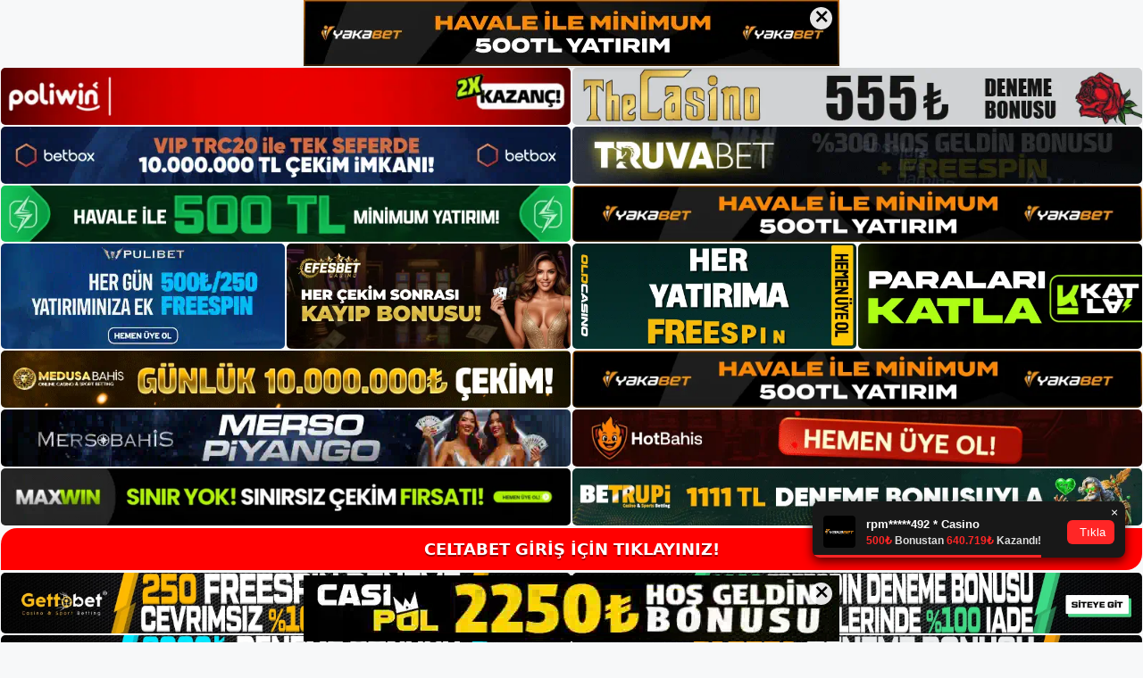

--- FILE ---
content_type: text/html; charset=UTF-8
request_url: https://celta-bet.com/tag/celtabet-rapor-edilmeli/
body_size: 19181
content:
<!DOCTYPE html>
<html lang="tr">
<head>
	<meta name="google-site-verification" content="SNgKiy8SSQVamyhkF9F_62fbSa_bEyG3sbKw7EH1fOc" />
	<meta charset="UTF-8">
	<meta name='robots' content='index, follow, max-image-preview:large, max-snippet:-1, max-video-preview:-1' />
<meta name="generator" content="Bu sitenin AMP ve CDN (İç Link) kurulumu NGY tarafından yapılmıştır."/><meta name="viewport" content="width=device-width, initial-scale=1">
	<!-- This site is optimized with the Yoast SEO plugin v26.7 - https://yoast.com/wordpress/plugins/seo/ -->
	<title>celtabet rapor edilmeli arşivleri - Celtabet Giriş Adresi</title>
	<link rel="canonical" href="https://celta-bet.com/tag/celtabet-rapor-edilmeli/" />
	<meta property="og:locale" content="tr_TR" />
	<meta property="og:type" content="article" />
	<meta property="og:title" content="celtabet rapor edilmeli arşivleri - Celtabet Giriş Adresi" />
	<meta property="og:url" content="https://celta-bet.com/tag/celtabet-rapor-edilmeli/" />
	<meta property="og:site_name" content="Celtabet Giriş Adresi" />
	<meta name="twitter:card" content="summary_large_image" />
	<script type="application/ld+json" class="yoast-schema-graph">{"@context":"https://schema.org","@graph":[{"@type":"CollectionPage","@id":"https://celta-bet.com/tag/celtabet-rapor-edilmeli/","url":"https://celta-bet.com/tag/celtabet-rapor-edilmeli/","name":"celtabet rapor edilmeli arşivleri - Celtabet Giriş Adresi","isPartOf":{"@id":"https://celta-bet.com/#website"},"primaryImageOfPage":{"@id":"https://celta-bet.com/tag/celtabet-rapor-edilmeli/#primaryimage"},"image":{"@id":"https://celta-bet.com/tag/celtabet-rapor-edilmeli/#primaryimage"},"thumbnailUrl":"https://celta-bet.com/wp-content/uploads/2023/10/celtabet-rapor-edilmeli.jpg","breadcrumb":{"@id":"https://celta-bet.com/tag/celtabet-rapor-edilmeli/#breadcrumb"},"inLanguage":"tr"},{"@type":"ImageObject","inLanguage":"tr","@id":"https://celta-bet.com/tag/celtabet-rapor-edilmeli/#primaryimage","url":"https://celta-bet.com/wp-content/uploads/2023/10/celtabet-rapor-edilmeli.jpg","contentUrl":"https://celta-bet.com/wp-content/uploads/2023/10/celtabet-rapor-edilmeli.jpg","width":1920,"height":1080,"caption":"Celtabet mutlaka rapor edin"},{"@type":"BreadcrumbList","@id":"https://celta-bet.com/tag/celtabet-rapor-edilmeli/#breadcrumb","itemListElement":[{"@type":"ListItem","position":1,"name":"Anasayfa","item":"https://celta-bet.com/"},{"@type":"ListItem","position":2,"name":"celtabet rapor edilmeli"}]},{"@type":"WebSite","@id":"https://celta-bet.com/#website","url":"https://celta-bet.com/","name":"Celtabet Giriş Adresi","description":"Celtabet Giriş Adresi Bilgileri","publisher":{"@id":"https://celta-bet.com/#/schema/person/0fc3b68732403be4ee9c5d419f4fc14f"},"potentialAction":[{"@type":"SearchAction","target":{"@type":"EntryPoint","urlTemplate":"https://celta-bet.com/?s={search_term_string}"},"query-input":{"@type":"PropertyValueSpecification","valueRequired":true,"valueName":"search_term_string"}}],"inLanguage":"tr"},{"@type":["Person","Organization"],"@id":"https://celta-bet.com/#/schema/person/0fc3b68732403be4ee9c5d419f4fc14f","name":"celtabet","image":{"@type":"ImageObject","inLanguage":"tr","@id":"https://celta-bet.com/#/schema/person/image/","url":"https://celta-bet.com/wp-content/uploads/2022/07/cropped-Celtabet.jpg","contentUrl":"https://celta-bet.com/wp-content/uploads/2022/07/cropped-Celtabet.jpg","width":184,"height":50,"caption":"celtabet"},"logo":{"@id":"https://celta-bet.com/#/schema/person/image/"}}]}</script>
	<!-- / Yoast SEO plugin. -->


<link rel="alternate" type="application/rss+xml" title="Celtabet Giriş Adresi &raquo; akışı" href="https://celta-bet.com/feed/" />
<link rel="alternate" type="application/rss+xml" title="Celtabet Giriş Adresi &raquo; yorum akışı" href="https://celta-bet.com/comments/feed/" />
<link rel="alternate" type="application/rss+xml" title="Celtabet Giriş Adresi &raquo; celtabet rapor edilmeli etiket akışı" href="https://celta-bet.com/tag/celtabet-rapor-edilmeli/feed/" />
<style id='wp-img-auto-sizes-contain-inline-css'>
img:is([sizes=auto i],[sizes^="auto," i]){contain-intrinsic-size:3000px 1500px}
/*# sourceURL=wp-img-auto-sizes-contain-inline-css */
</style>
<style id='wp-emoji-styles-inline-css'>

	img.wp-smiley, img.emoji {
		display: inline !important;
		border: none !important;
		box-shadow: none !important;
		height: 1em !important;
		width: 1em !important;
		margin: 0 0.07em !important;
		vertical-align: -0.1em !important;
		background: none !important;
		padding: 0 !important;
	}
/*# sourceURL=wp-emoji-styles-inline-css */
</style>
<style id='wp-block-library-inline-css'>
:root{--wp-block-synced-color:#7a00df;--wp-block-synced-color--rgb:122,0,223;--wp-bound-block-color:var(--wp-block-synced-color);--wp-editor-canvas-background:#ddd;--wp-admin-theme-color:#007cba;--wp-admin-theme-color--rgb:0,124,186;--wp-admin-theme-color-darker-10:#006ba1;--wp-admin-theme-color-darker-10--rgb:0,107,160.5;--wp-admin-theme-color-darker-20:#005a87;--wp-admin-theme-color-darker-20--rgb:0,90,135;--wp-admin-border-width-focus:2px}@media (min-resolution:192dpi){:root{--wp-admin-border-width-focus:1.5px}}.wp-element-button{cursor:pointer}:root .has-very-light-gray-background-color{background-color:#eee}:root .has-very-dark-gray-background-color{background-color:#313131}:root .has-very-light-gray-color{color:#eee}:root .has-very-dark-gray-color{color:#313131}:root .has-vivid-green-cyan-to-vivid-cyan-blue-gradient-background{background:linear-gradient(135deg,#00d084,#0693e3)}:root .has-purple-crush-gradient-background{background:linear-gradient(135deg,#34e2e4,#4721fb 50%,#ab1dfe)}:root .has-hazy-dawn-gradient-background{background:linear-gradient(135deg,#faaca8,#dad0ec)}:root .has-subdued-olive-gradient-background{background:linear-gradient(135deg,#fafae1,#67a671)}:root .has-atomic-cream-gradient-background{background:linear-gradient(135deg,#fdd79a,#004a59)}:root .has-nightshade-gradient-background{background:linear-gradient(135deg,#330968,#31cdcf)}:root .has-midnight-gradient-background{background:linear-gradient(135deg,#020381,#2874fc)}:root{--wp--preset--font-size--normal:16px;--wp--preset--font-size--huge:42px}.has-regular-font-size{font-size:1em}.has-larger-font-size{font-size:2.625em}.has-normal-font-size{font-size:var(--wp--preset--font-size--normal)}.has-huge-font-size{font-size:var(--wp--preset--font-size--huge)}.has-text-align-center{text-align:center}.has-text-align-left{text-align:left}.has-text-align-right{text-align:right}.has-fit-text{white-space:nowrap!important}#end-resizable-editor-section{display:none}.aligncenter{clear:both}.items-justified-left{justify-content:flex-start}.items-justified-center{justify-content:center}.items-justified-right{justify-content:flex-end}.items-justified-space-between{justify-content:space-between}.screen-reader-text{border:0;clip-path:inset(50%);height:1px;margin:-1px;overflow:hidden;padding:0;position:absolute;width:1px;word-wrap:normal!important}.screen-reader-text:focus{background-color:#ddd;clip-path:none;color:#444;display:block;font-size:1em;height:auto;left:5px;line-height:normal;padding:15px 23px 14px;text-decoration:none;top:5px;width:auto;z-index:100000}html :where(.has-border-color){border-style:solid}html :where([style*=border-top-color]){border-top-style:solid}html :where([style*=border-right-color]){border-right-style:solid}html :where([style*=border-bottom-color]){border-bottom-style:solid}html :where([style*=border-left-color]){border-left-style:solid}html :where([style*=border-width]){border-style:solid}html :where([style*=border-top-width]){border-top-style:solid}html :where([style*=border-right-width]){border-right-style:solid}html :where([style*=border-bottom-width]){border-bottom-style:solid}html :where([style*=border-left-width]){border-left-style:solid}html :where(img[class*=wp-image-]){height:auto;max-width:100%}:where(figure){margin:0 0 1em}html :where(.is-position-sticky){--wp-admin--admin-bar--position-offset:var(--wp-admin--admin-bar--height,0px)}@media screen and (max-width:600px){html :where(.is-position-sticky){--wp-admin--admin-bar--position-offset:0px}}

/*# sourceURL=wp-block-library-inline-css */
</style><style id='wp-block-archives-inline-css'>
.wp-block-archives{box-sizing:border-box}.wp-block-archives-dropdown label{display:block}
/*# sourceURL=https://celta-bet.com/wp-includes/blocks/archives/style.min.css */
</style>
<style id='wp-block-categories-inline-css'>
.wp-block-categories{box-sizing:border-box}.wp-block-categories.alignleft{margin-right:2em}.wp-block-categories.alignright{margin-left:2em}.wp-block-categories.wp-block-categories-dropdown.aligncenter{text-align:center}.wp-block-categories .wp-block-categories__label{display:block;width:100%}
/*# sourceURL=https://celta-bet.com/wp-includes/blocks/categories/style.min.css */
</style>
<style id='wp-block-heading-inline-css'>
h1:where(.wp-block-heading).has-background,h2:where(.wp-block-heading).has-background,h3:where(.wp-block-heading).has-background,h4:where(.wp-block-heading).has-background,h5:where(.wp-block-heading).has-background,h6:where(.wp-block-heading).has-background{padding:1.25em 2.375em}h1.has-text-align-left[style*=writing-mode]:where([style*=vertical-lr]),h1.has-text-align-right[style*=writing-mode]:where([style*=vertical-rl]),h2.has-text-align-left[style*=writing-mode]:where([style*=vertical-lr]),h2.has-text-align-right[style*=writing-mode]:where([style*=vertical-rl]),h3.has-text-align-left[style*=writing-mode]:where([style*=vertical-lr]),h3.has-text-align-right[style*=writing-mode]:where([style*=vertical-rl]),h4.has-text-align-left[style*=writing-mode]:where([style*=vertical-lr]),h4.has-text-align-right[style*=writing-mode]:where([style*=vertical-rl]),h5.has-text-align-left[style*=writing-mode]:where([style*=vertical-lr]),h5.has-text-align-right[style*=writing-mode]:where([style*=vertical-rl]),h6.has-text-align-left[style*=writing-mode]:where([style*=vertical-lr]),h6.has-text-align-right[style*=writing-mode]:where([style*=vertical-rl]){rotate:180deg}
/*# sourceURL=https://celta-bet.com/wp-includes/blocks/heading/style.min.css */
</style>
<style id='wp-block-latest-posts-inline-css'>
.wp-block-latest-posts{box-sizing:border-box}.wp-block-latest-posts.alignleft{margin-right:2em}.wp-block-latest-posts.alignright{margin-left:2em}.wp-block-latest-posts.wp-block-latest-posts__list{list-style:none}.wp-block-latest-posts.wp-block-latest-posts__list li{clear:both;overflow-wrap:break-word}.wp-block-latest-posts.is-grid{display:flex;flex-wrap:wrap}.wp-block-latest-posts.is-grid li{margin:0 1.25em 1.25em 0;width:100%}@media (min-width:600px){.wp-block-latest-posts.columns-2 li{width:calc(50% - .625em)}.wp-block-latest-posts.columns-2 li:nth-child(2n){margin-right:0}.wp-block-latest-posts.columns-3 li{width:calc(33.33333% - .83333em)}.wp-block-latest-posts.columns-3 li:nth-child(3n){margin-right:0}.wp-block-latest-posts.columns-4 li{width:calc(25% - .9375em)}.wp-block-latest-posts.columns-4 li:nth-child(4n){margin-right:0}.wp-block-latest-posts.columns-5 li{width:calc(20% - 1em)}.wp-block-latest-posts.columns-5 li:nth-child(5n){margin-right:0}.wp-block-latest-posts.columns-6 li{width:calc(16.66667% - 1.04167em)}.wp-block-latest-posts.columns-6 li:nth-child(6n){margin-right:0}}:root :where(.wp-block-latest-posts.is-grid){padding:0}:root :where(.wp-block-latest-posts.wp-block-latest-posts__list){padding-left:0}.wp-block-latest-posts__post-author,.wp-block-latest-posts__post-date{display:block;font-size:.8125em}.wp-block-latest-posts__post-excerpt,.wp-block-latest-posts__post-full-content{margin-bottom:1em;margin-top:.5em}.wp-block-latest-posts__featured-image a{display:inline-block}.wp-block-latest-posts__featured-image img{height:auto;max-width:100%;width:auto}.wp-block-latest-posts__featured-image.alignleft{float:left;margin-right:1em}.wp-block-latest-posts__featured-image.alignright{float:right;margin-left:1em}.wp-block-latest-posts__featured-image.aligncenter{margin-bottom:1em;text-align:center}
/*# sourceURL=https://celta-bet.com/wp-includes/blocks/latest-posts/style.min.css */
</style>
<style id='wp-block-tag-cloud-inline-css'>
.wp-block-tag-cloud{box-sizing:border-box}.wp-block-tag-cloud.aligncenter{justify-content:center;text-align:center}.wp-block-tag-cloud a{display:inline-block;margin-right:5px}.wp-block-tag-cloud span{display:inline-block;margin-left:5px;text-decoration:none}:root :where(.wp-block-tag-cloud.is-style-outline){display:flex;flex-wrap:wrap;gap:1ch}:root :where(.wp-block-tag-cloud.is-style-outline a){border:1px solid;font-size:unset!important;margin-right:0;padding:1ch 2ch;text-decoration:none!important}
/*# sourceURL=https://celta-bet.com/wp-includes/blocks/tag-cloud/style.min.css */
</style>
<style id='wp-block-group-inline-css'>
.wp-block-group{box-sizing:border-box}:where(.wp-block-group.wp-block-group-is-layout-constrained){position:relative}
/*# sourceURL=https://celta-bet.com/wp-includes/blocks/group/style.min.css */
</style>
<style id='global-styles-inline-css'>
:root{--wp--preset--aspect-ratio--square: 1;--wp--preset--aspect-ratio--4-3: 4/3;--wp--preset--aspect-ratio--3-4: 3/4;--wp--preset--aspect-ratio--3-2: 3/2;--wp--preset--aspect-ratio--2-3: 2/3;--wp--preset--aspect-ratio--16-9: 16/9;--wp--preset--aspect-ratio--9-16: 9/16;--wp--preset--color--black: #000000;--wp--preset--color--cyan-bluish-gray: #abb8c3;--wp--preset--color--white: #ffffff;--wp--preset--color--pale-pink: #f78da7;--wp--preset--color--vivid-red: #cf2e2e;--wp--preset--color--luminous-vivid-orange: #ff6900;--wp--preset--color--luminous-vivid-amber: #fcb900;--wp--preset--color--light-green-cyan: #7bdcb5;--wp--preset--color--vivid-green-cyan: #00d084;--wp--preset--color--pale-cyan-blue: #8ed1fc;--wp--preset--color--vivid-cyan-blue: #0693e3;--wp--preset--color--vivid-purple: #9b51e0;--wp--preset--color--contrast: var(--contrast);--wp--preset--color--contrast-2: var(--contrast-2);--wp--preset--color--contrast-3: var(--contrast-3);--wp--preset--color--base: var(--base);--wp--preset--color--base-2: var(--base-2);--wp--preset--color--base-3: var(--base-3);--wp--preset--color--accent: var(--accent);--wp--preset--gradient--vivid-cyan-blue-to-vivid-purple: linear-gradient(135deg,rgb(6,147,227) 0%,rgb(155,81,224) 100%);--wp--preset--gradient--light-green-cyan-to-vivid-green-cyan: linear-gradient(135deg,rgb(122,220,180) 0%,rgb(0,208,130) 100%);--wp--preset--gradient--luminous-vivid-amber-to-luminous-vivid-orange: linear-gradient(135deg,rgb(252,185,0) 0%,rgb(255,105,0) 100%);--wp--preset--gradient--luminous-vivid-orange-to-vivid-red: linear-gradient(135deg,rgb(255,105,0) 0%,rgb(207,46,46) 100%);--wp--preset--gradient--very-light-gray-to-cyan-bluish-gray: linear-gradient(135deg,rgb(238,238,238) 0%,rgb(169,184,195) 100%);--wp--preset--gradient--cool-to-warm-spectrum: linear-gradient(135deg,rgb(74,234,220) 0%,rgb(151,120,209) 20%,rgb(207,42,186) 40%,rgb(238,44,130) 60%,rgb(251,105,98) 80%,rgb(254,248,76) 100%);--wp--preset--gradient--blush-light-purple: linear-gradient(135deg,rgb(255,206,236) 0%,rgb(152,150,240) 100%);--wp--preset--gradient--blush-bordeaux: linear-gradient(135deg,rgb(254,205,165) 0%,rgb(254,45,45) 50%,rgb(107,0,62) 100%);--wp--preset--gradient--luminous-dusk: linear-gradient(135deg,rgb(255,203,112) 0%,rgb(199,81,192) 50%,rgb(65,88,208) 100%);--wp--preset--gradient--pale-ocean: linear-gradient(135deg,rgb(255,245,203) 0%,rgb(182,227,212) 50%,rgb(51,167,181) 100%);--wp--preset--gradient--electric-grass: linear-gradient(135deg,rgb(202,248,128) 0%,rgb(113,206,126) 100%);--wp--preset--gradient--midnight: linear-gradient(135deg,rgb(2,3,129) 0%,rgb(40,116,252) 100%);--wp--preset--font-size--small: 13px;--wp--preset--font-size--medium: 20px;--wp--preset--font-size--large: 36px;--wp--preset--font-size--x-large: 42px;--wp--preset--spacing--20: 0.44rem;--wp--preset--spacing--30: 0.67rem;--wp--preset--spacing--40: 1rem;--wp--preset--spacing--50: 1.5rem;--wp--preset--spacing--60: 2.25rem;--wp--preset--spacing--70: 3.38rem;--wp--preset--spacing--80: 5.06rem;--wp--preset--shadow--natural: 6px 6px 9px rgba(0, 0, 0, 0.2);--wp--preset--shadow--deep: 12px 12px 50px rgba(0, 0, 0, 0.4);--wp--preset--shadow--sharp: 6px 6px 0px rgba(0, 0, 0, 0.2);--wp--preset--shadow--outlined: 6px 6px 0px -3px rgb(255, 255, 255), 6px 6px rgb(0, 0, 0);--wp--preset--shadow--crisp: 6px 6px 0px rgb(0, 0, 0);}:where(.is-layout-flex){gap: 0.5em;}:where(.is-layout-grid){gap: 0.5em;}body .is-layout-flex{display: flex;}.is-layout-flex{flex-wrap: wrap;align-items: center;}.is-layout-flex > :is(*, div){margin: 0;}body .is-layout-grid{display: grid;}.is-layout-grid > :is(*, div){margin: 0;}:where(.wp-block-columns.is-layout-flex){gap: 2em;}:where(.wp-block-columns.is-layout-grid){gap: 2em;}:where(.wp-block-post-template.is-layout-flex){gap: 1.25em;}:where(.wp-block-post-template.is-layout-grid){gap: 1.25em;}.has-black-color{color: var(--wp--preset--color--black) !important;}.has-cyan-bluish-gray-color{color: var(--wp--preset--color--cyan-bluish-gray) !important;}.has-white-color{color: var(--wp--preset--color--white) !important;}.has-pale-pink-color{color: var(--wp--preset--color--pale-pink) !important;}.has-vivid-red-color{color: var(--wp--preset--color--vivid-red) !important;}.has-luminous-vivid-orange-color{color: var(--wp--preset--color--luminous-vivid-orange) !important;}.has-luminous-vivid-amber-color{color: var(--wp--preset--color--luminous-vivid-amber) !important;}.has-light-green-cyan-color{color: var(--wp--preset--color--light-green-cyan) !important;}.has-vivid-green-cyan-color{color: var(--wp--preset--color--vivid-green-cyan) !important;}.has-pale-cyan-blue-color{color: var(--wp--preset--color--pale-cyan-blue) !important;}.has-vivid-cyan-blue-color{color: var(--wp--preset--color--vivid-cyan-blue) !important;}.has-vivid-purple-color{color: var(--wp--preset--color--vivid-purple) !important;}.has-black-background-color{background-color: var(--wp--preset--color--black) !important;}.has-cyan-bluish-gray-background-color{background-color: var(--wp--preset--color--cyan-bluish-gray) !important;}.has-white-background-color{background-color: var(--wp--preset--color--white) !important;}.has-pale-pink-background-color{background-color: var(--wp--preset--color--pale-pink) !important;}.has-vivid-red-background-color{background-color: var(--wp--preset--color--vivid-red) !important;}.has-luminous-vivid-orange-background-color{background-color: var(--wp--preset--color--luminous-vivid-orange) !important;}.has-luminous-vivid-amber-background-color{background-color: var(--wp--preset--color--luminous-vivid-amber) !important;}.has-light-green-cyan-background-color{background-color: var(--wp--preset--color--light-green-cyan) !important;}.has-vivid-green-cyan-background-color{background-color: var(--wp--preset--color--vivid-green-cyan) !important;}.has-pale-cyan-blue-background-color{background-color: var(--wp--preset--color--pale-cyan-blue) !important;}.has-vivid-cyan-blue-background-color{background-color: var(--wp--preset--color--vivid-cyan-blue) !important;}.has-vivid-purple-background-color{background-color: var(--wp--preset--color--vivid-purple) !important;}.has-black-border-color{border-color: var(--wp--preset--color--black) !important;}.has-cyan-bluish-gray-border-color{border-color: var(--wp--preset--color--cyan-bluish-gray) !important;}.has-white-border-color{border-color: var(--wp--preset--color--white) !important;}.has-pale-pink-border-color{border-color: var(--wp--preset--color--pale-pink) !important;}.has-vivid-red-border-color{border-color: var(--wp--preset--color--vivid-red) !important;}.has-luminous-vivid-orange-border-color{border-color: var(--wp--preset--color--luminous-vivid-orange) !important;}.has-luminous-vivid-amber-border-color{border-color: var(--wp--preset--color--luminous-vivid-amber) !important;}.has-light-green-cyan-border-color{border-color: var(--wp--preset--color--light-green-cyan) !important;}.has-vivid-green-cyan-border-color{border-color: var(--wp--preset--color--vivid-green-cyan) !important;}.has-pale-cyan-blue-border-color{border-color: var(--wp--preset--color--pale-cyan-blue) !important;}.has-vivid-cyan-blue-border-color{border-color: var(--wp--preset--color--vivid-cyan-blue) !important;}.has-vivid-purple-border-color{border-color: var(--wp--preset--color--vivid-purple) !important;}.has-vivid-cyan-blue-to-vivid-purple-gradient-background{background: var(--wp--preset--gradient--vivid-cyan-blue-to-vivid-purple) !important;}.has-light-green-cyan-to-vivid-green-cyan-gradient-background{background: var(--wp--preset--gradient--light-green-cyan-to-vivid-green-cyan) !important;}.has-luminous-vivid-amber-to-luminous-vivid-orange-gradient-background{background: var(--wp--preset--gradient--luminous-vivid-amber-to-luminous-vivid-orange) !important;}.has-luminous-vivid-orange-to-vivid-red-gradient-background{background: var(--wp--preset--gradient--luminous-vivid-orange-to-vivid-red) !important;}.has-very-light-gray-to-cyan-bluish-gray-gradient-background{background: var(--wp--preset--gradient--very-light-gray-to-cyan-bluish-gray) !important;}.has-cool-to-warm-spectrum-gradient-background{background: var(--wp--preset--gradient--cool-to-warm-spectrum) !important;}.has-blush-light-purple-gradient-background{background: var(--wp--preset--gradient--blush-light-purple) !important;}.has-blush-bordeaux-gradient-background{background: var(--wp--preset--gradient--blush-bordeaux) !important;}.has-luminous-dusk-gradient-background{background: var(--wp--preset--gradient--luminous-dusk) !important;}.has-pale-ocean-gradient-background{background: var(--wp--preset--gradient--pale-ocean) !important;}.has-electric-grass-gradient-background{background: var(--wp--preset--gradient--electric-grass) !important;}.has-midnight-gradient-background{background: var(--wp--preset--gradient--midnight) !important;}.has-small-font-size{font-size: var(--wp--preset--font-size--small) !important;}.has-medium-font-size{font-size: var(--wp--preset--font-size--medium) !important;}.has-large-font-size{font-size: var(--wp--preset--font-size--large) !important;}.has-x-large-font-size{font-size: var(--wp--preset--font-size--x-large) !important;}
/*# sourceURL=global-styles-inline-css */
</style>

<style id='classic-theme-styles-inline-css'>
/*! This file is auto-generated */
.wp-block-button__link{color:#fff;background-color:#32373c;border-radius:9999px;box-shadow:none;text-decoration:none;padding:calc(.667em + 2px) calc(1.333em + 2px);font-size:1.125em}.wp-block-file__button{background:#32373c;color:#fff;text-decoration:none}
/*# sourceURL=/wp-includes/css/classic-themes.min.css */
</style>
<link rel='stylesheet' id='generate-style-css' href='https://celta-bet.com/wp-content/themes/generatepress/assets/css/main.min.css?ver=3.1.3' media='all' />
<style id='generate-style-inline-css'>
body{background-color:var(--base-2);color:var(--contrast);}a{color:var(--accent);}a{text-decoration:underline;}.entry-title a, .site-branding a, a.button, .wp-block-button__link, .main-navigation a{text-decoration:none;}a:hover, a:focus, a:active{color:var(--contrast);}.wp-block-group__inner-container{max-width:1200px;margin-left:auto;margin-right:auto;}:root{--contrast:#222222;--contrast-2:#575760;--contrast-3:#b2b2be;--base:#f0f0f0;--base-2:#f7f8f9;--base-3:#ffffff;--accent:#1e73be;}.has-contrast-color{color:#222222;}.has-contrast-background-color{background-color:#222222;}.has-contrast-2-color{color:#575760;}.has-contrast-2-background-color{background-color:#575760;}.has-contrast-3-color{color:#b2b2be;}.has-contrast-3-background-color{background-color:#b2b2be;}.has-base-color{color:#f0f0f0;}.has-base-background-color{background-color:#f0f0f0;}.has-base-2-color{color:#f7f8f9;}.has-base-2-background-color{background-color:#f7f8f9;}.has-base-3-color{color:#ffffff;}.has-base-3-background-color{background-color:#ffffff;}.has-accent-color{color:#1e73be;}.has-accent-background-color{background-color:#1e73be;}.top-bar{background-color:#636363;color:#ffffff;}.top-bar a{color:#ffffff;}.top-bar a:hover{color:#303030;}.site-header{background-color:var(--base-3);}.main-title a,.main-title a:hover{color:var(--contrast);}.site-description{color:var(--contrast-2);}.mobile-menu-control-wrapper .menu-toggle,.mobile-menu-control-wrapper .menu-toggle:hover,.mobile-menu-control-wrapper .menu-toggle:focus,.has-inline-mobile-toggle #site-navigation.toggled{background-color:rgba(0, 0, 0, 0.02);}.main-navigation,.main-navigation ul ul{background-color:var(--base-3);}.main-navigation .main-nav ul li a, .main-navigation .menu-toggle, .main-navigation .menu-bar-items{color:var(--contrast);}.main-navigation .main-nav ul li:not([class*="current-menu-"]):hover > a, .main-navigation .main-nav ul li:not([class*="current-menu-"]):focus > a, .main-navigation .main-nav ul li.sfHover:not([class*="current-menu-"]) > a, .main-navigation .menu-bar-item:hover > a, .main-navigation .menu-bar-item.sfHover > a{color:var(--accent);}button.menu-toggle:hover,button.menu-toggle:focus{color:var(--contrast);}.main-navigation .main-nav ul li[class*="current-menu-"] > a{color:var(--accent);}.navigation-search input[type="search"],.navigation-search input[type="search"]:active, .navigation-search input[type="search"]:focus, .main-navigation .main-nav ul li.search-item.active > a, .main-navigation .menu-bar-items .search-item.active > a{color:var(--accent);}.main-navigation ul ul{background-color:var(--base);}.separate-containers .inside-article, .separate-containers .comments-area, .separate-containers .page-header, .one-container .container, .separate-containers .paging-navigation, .inside-page-header{background-color:var(--base-3);}.entry-title a{color:var(--contrast);}.entry-title a:hover{color:var(--contrast-2);}.entry-meta{color:var(--contrast-2);}.sidebar .widget{background-color:var(--base-3);}.footer-widgets{background-color:var(--base-3);}.site-info{background-color:var(--base-3);}input[type="text"],input[type="email"],input[type="url"],input[type="password"],input[type="search"],input[type="tel"],input[type="number"],textarea,select{color:var(--contrast);background-color:var(--base-2);border-color:var(--base);}input[type="text"]:focus,input[type="email"]:focus,input[type="url"]:focus,input[type="password"]:focus,input[type="search"]:focus,input[type="tel"]:focus,input[type="number"]:focus,textarea:focus,select:focus{color:var(--contrast);background-color:var(--base-2);border-color:var(--contrast-3);}button,html input[type="button"],input[type="reset"],input[type="submit"],a.button,a.wp-block-button__link:not(.has-background){color:#ffffff;background-color:#55555e;}button:hover,html input[type="button"]:hover,input[type="reset"]:hover,input[type="submit"]:hover,a.button:hover,button:focus,html input[type="button"]:focus,input[type="reset"]:focus,input[type="submit"]:focus,a.button:focus,a.wp-block-button__link:not(.has-background):active,a.wp-block-button__link:not(.has-background):focus,a.wp-block-button__link:not(.has-background):hover{color:#ffffff;background-color:#3f4047;}a.generate-back-to-top{background-color:rgba( 0,0,0,0.4 );color:#ffffff;}a.generate-back-to-top:hover,a.generate-back-to-top:focus{background-color:rgba( 0,0,0,0.6 );color:#ffffff;}@media (max-width:768px){.main-navigation .menu-bar-item:hover > a, .main-navigation .menu-bar-item.sfHover > a{background:none;color:var(--contrast);}}.nav-below-header .main-navigation .inside-navigation.grid-container, .nav-above-header .main-navigation .inside-navigation.grid-container{padding:0px 20px 0px 20px;}.site-main .wp-block-group__inner-container{padding:40px;}.separate-containers .paging-navigation{padding-top:20px;padding-bottom:20px;}.entry-content .alignwide, body:not(.no-sidebar) .entry-content .alignfull{margin-left:-40px;width:calc(100% + 80px);max-width:calc(100% + 80px);}.rtl .menu-item-has-children .dropdown-menu-toggle{padding-left:20px;}.rtl .main-navigation .main-nav ul li.menu-item-has-children > a{padding-right:20px;}@media (max-width:768px){.separate-containers .inside-article, .separate-containers .comments-area, .separate-containers .page-header, .separate-containers .paging-navigation, .one-container .site-content, .inside-page-header{padding:30px;}.site-main .wp-block-group__inner-container{padding:30px;}.inside-top-bar{padding-right:30px;padding-left:30px;}.inside-header{padding-right:30px;padding-left:30px;}.widget-area .widget{padding-top:30px;padding-right:30px;padding-bottom:30px;padding-left:30px;}.footer-widgets-container{padding-top:30px;padding-right:30px;padding-bottom:30px;padding-left:30px;}.inside-site-info{padding-right:30px;padding-left:30px;}.entry-content .alignwide, body:not(.no-sidebar) .entry-content .alignfull{margin-left:-30px;width:calc(100% + 60px);max-width:calc(100% + 60px);}.one-container .site-main .paging-navigation{margin-bottom:20px;}}/* End cached CSS */.is-right-sidebar{width:30%;}.is-left-sidebar{width:30%;}.site-content .content-area{width:70%;}@media (max-width:768px){.main-navigation .menu-toggle,.sidebar-nav-mobile:not(#sticky-placeholder){display:block;}.main-navigation ul,.gen-sidebar-nav,.main-navigation:not(.slideout-navigation):not(.toggled) .main-nav > ul,.has-inline-mobile-toggle #site-navigation .inside-navigation > *:not(.navigation-search):not(.main-nav){display:none;}.nav-align-right .inside-navigation,.nav-align-center .inside-navigation{justify-content:space-between;}.has-inline-mobile-toggle .mobile-menu-control-wrapper{display:flex;flex-wrap:wrap;}.has-inline-mobile-toggle .inside-header{flex-direction:row;text-align:left;flex-wrap:wrap;}.has-inline-mobile-toggle .header-widget,.has-inline-mobile-toggle #site-navigation{flex-basis:100%;}.nav-float-left .has-inline-mobile-toggle #site-navigation{order:10;}}
/*# sourceURL=generate-style-inline-css */
</style>
<link rel="https://api.w.org/" href="https://celta-bet.com/wp-json/" /><link rel="alternate" title="JSON" type="application/json" href="https://celta-bet.com/wp-json/wp/v2/tags/545" /><link rel="EditURI" type="application/rsd+xml" title="RSD" href="https://celta-bet.com/xmlrpc.php?rsd" />
<meta name="generator" content="WordPress 6.9" />
<link rel="amphtml" href="https://celta-betcom.seofertos.com/tag/celtabet-rapor-edilmeli/amp/"><link rel="icon" href="https://celta-bet.com/wp-content/uploads/2022/07/cropped-cropped-Celtabet-32x32.jpg" sizes="32x32" />
<link rel="icon" href="https://celta-bet.com/wp-content/uploads/2022/07/cropped-cropped-Celtabet-192x192.jpg" sizes="192x192" />
<link rel="apple-touch-icon" href="https://celta-bet.com/wp-content/uploads/2022/07/cropped-cropped-Celtabet-180x180.jpg" />
<meta name="msapplication-TileImage" content="https://celta-bet.com/wp-content/uploads/2022/07/cropped-cropped-Celtabet-270x270.jpg" />
	<head>

    <meta charset="UTF-8">
    <meta name="viewport"
          content="width=device-width, user-scalable=no, initial-scale=1.0, maximum-scale=1.0, minimum-scale=1.0">
    <meta http-equiv="X-UA-Compatible" content="ie=edge">
    </head>



<style>

    .footer iframe{
        position:fixed;
        bottom:0;
        z-index:9999;
          
      }
      
  .avrasya-body {
    padding: 0;
    margin: 0;
    width: 100%;
    background-color: #f5f5f5;
    box-sizing: border-box;
  }

  .avrasya-footer-notifi iframe {
    position: fixed;
    bottom: 0;
    z-index: 9999999;
  }

  .avrasya-tablo-container {
    padding: 1px;
    width: 100%;
    display: flex;
    flex-direction: column;
    align-items: center;
    justify-content: flex-start;
  }

  .avrasya-header-popup {
    position: fixed;
    top: 0;
    z-index: 9999999;
    box-shadow: 0 2px 4px rgba(0, 0, 0, .1);
  }

  .avrasya-header-popup-content {
    margin: 0 auto;
  }

  .avrasya-header-popup-content img {
    width: 100%;
    object-fit: contain;
  }

  .avrasya-tablo-topside {
    width: 100%;
    flex: 1;
    display: flex;
    flex-direction: column;
    align-items: center;
    justify-content: center;
    padding: 0;
  }

  .avrasya-avrasya-tablo-topcard-continer,
  .avrasya-avrasya-tablo-card-continer,
  .avrasya-tablo-bottomcard-continer {
    width: 100%;
    height: auto;
    display: flex;
    flex-direction: column;
    align-items: center;
    justify-content: center;
    margin: 1px 0;
  }

  .avrasya-tablo-topcard,
  .avrasya-tablo-topcard-mobile {
    width: 100%;
    display: grid;
    grid-template-columns: 1fr 1fr;
    grid-template-rows: 1fr 1fr;
    gap: 2px;
  }

  .avrasya-tablo-topcard-mobile {
    display: none;
  }

  .avrasya-tablo-card,
  .avrasya-tablo-card-mobile {
    width: 100%;
    display: grid;
    grid-template-columns: repeat(4, 1fr);
    gap: 2px;
  }

  .avrasya-tablo-card-mobile {
    display: none;
  }

  .avrasya-tablo-bottomcard,
  .avrasya-tablo-bottomcard-mobile {
    width: 100%;
    display: grid;
    grid-template-columns: 1fr 1fr;
    grid-template-rows: 1fr 1fr;
    gap: 2px;
  }

  .avrasya-tablo-bottomcard-mobile {
    display: none;
  }

  .avrasya-tablo-topcard a,
  .avrasya-tablo-topcard-mobile a,
  .avrasya-tablo-card a,
  .avrasya-tablo-card-mobile a,
  .avrasya-tablo-bottomcard a,
  .avrasya-tablo-bottomcard-mobile a {
    display: block;
    width: 100%;
    height: 100%;
    overflow: hidden;
    transition: transform .3s ease;
    background-color: #fff;
  }

  .avrasya-tablo-topcard a img,
  .avrasya-tablo-topcard-mobile a img,
  .avrasya-tablo-card a img,
  .avrasya-tablo-card-mobile a img,
  .avrasya-tablo-bottomcard a img,
  .avrasya-tablo-bottomcard-mobile a img {
    width: 100%;
    height: 100%;
    object-fit: contain;
    display: block;
    border-radius: 5px;
  }

  .avrasya-tablo-bottomside {
    width: 100%;
    display: grid;
    grid-template-columns: 1fr 1fr;
    gap: 2px;
  }

  .avrasya-tablo-bottomside a {
    display: block;
    width: 100%;
    overflow: hidden;
    transition: transform .3s ease;
    background-color: #fff;
  }

  .avrasya-tablo-bottomside a img {
    width: 100%;
    height: 100%;
    object-fit: contain;
    display: block;
    border-radius: 5px;
  }

  .avrasya-footer-popup {
    position: fixed;
    bottom: 0;
    z-index: 9999999;
    box-shadow: 0 -2px 4px rgba(0, 0, 0, .1);
    margin-top: auto;
  }

  .avrasya-footer-popup-content {
    margin: 0 auto;
    padding: 0;
  }

  .avrasya-footer-popup-content img {
    width: 100%;
    object-fit: contain;
  }

  .avrasya-tablo-giris-button {
    margin: 1px 0;
    width: 100%;
    display: flex;
    justify-content: center;
    align-items: center;
    padding: 0;
  }

  .avrasya-footer-popup-content-left {
    margin-bottom: -6px;
  }

  .avrasya-header-popup-content-left {
    margin-bottom: -6px;
  }

  .avrasya-tablo-giris-button a.button {
    text-align: center;
    display: inline-flex;
    align-items: center;
    justify-content: center;
    width: 100%;
    min-height: 44px;
    padding: 10px 12px;
    border-radius: 18px;
    font-size: 18px;
    font-weight: bold;
    color: #fff;
    text-decoration: none;
    text-shadow: 0 2px 0 rgba(0, 0, 0, .4);
    background: #ff0000 !important;
    margin: 1px 0px;

    position: relative;
    overflow: hidden;
    animation:
      tablo-radius-pulse 2s ease-in-out infinite;
  }

  @keyframes tablo-radius-pulse {
    0% {
      border-radius: 18px 0px 18px 0px;
    }

    25% {
      border-radius: 0px 18px 0px 18px;
    }

    50% {
      border-radius: 18px 0px 18px 0px;
    }

    75% {
      border-radius: 0px 18px 0px 18px;
    }

    100% {
      border-radius: 18px 0px 18px 0px;
    }
  }



  #close-top:checked~.avrasya-header-popup {
    display: none;
  }

  #close-bottom:checked~.avrasya-footer-popup {
    display: none;
  }

  .avrasya-tablo-banner-wrapper {
    position: relative;
  }

  .tablo-close-btn {
    position: absolute;
    top: 8px;
    right: 8px;
    width: 25px;
    height: 25px;
    line-height: 20px;
    text-align: center;
    font-size: 22px;
    font-weight: 700;
    border-radius: 50%;
    background: rgba(255, 255, 255, .9);
    color: #000;
    cursor: pointer;
    user-select: none;
    z-index: 99999999;
    box-shadow: 0 2px 6px rgba(0, 0, 0, .2);
  }

  .tablo-close-btn:hover,
  .tablo-close-btn:focus {
    outline: 2px solid rgba(255, 255, 255, .7);
  }

  .avrasya-tablo-bottomside-container {
    width: 100%;
    margin: 1px 0;
  }

  .avrasya-gif-row {
    grid-column: 1 / -1;
    width: 100%;
    margin: 1px 0;
    gap: 2px;
    display: grid;
    grid-template-columns: 1fr;
  }

  .avrasya-gif-row-mobile {
    display: none;
  }

  .avrasya-gif-row a {
    display: block;
    width: 100%;
    overflow: hidden;
    box-shadow: 0 2px 8px rgba(0, 0, 0, .1);
    transition: transform .3s ease;
    background-color: #fff;
  }

  .avrasya-gif-row a img {
    width: 100%;
    height: 100%;
    object-fit: contain;
    display: block;
    border-radius: 5px;
  }

  #close-top:checked~.avrasya-header-popup {
    display: none;
  }

  #close-top:checked~.header-spacer {
    display: none;
  }

  @media (min-width:600px) {

    .header-spacer {
      padding-bottom: 74px;
    }
  }

  @media (max-width: 1200px) {
    .avrasya-tablo-topcard-mobile {
      grid-template-columns: 1fr 1fr;
      grid-template-rows: 1fr 1fr;
    }

    .avrasya-tablo-card-mobile {
      grid-template-columns: repeat(4, 1fr);
    }

    .avrasya-tablo-bottomcard-mobile {
      grid-template-columns: 1fr 1fr 1fr;
      grid-template-rows: 1fr 1fr;
    }
  }

  @media (max-width: 900px) {
    .avrasya-gif-row {
      display: none;
    }

    .avrasya-gif-row-mobile {
      display: grid;
    }

    .avrasya-tablo-topcard-mobile,
    .avrasya-tablo-card-mobile,
    .avrasya-tablo-bottomcard-mobile {
      display: grid;
    }

    .avrasya-tablo-topcard,
    .avrasya-tablo-card,
    .avrasya-tablo-bottomcard {
      display: none;
    }

    .avrasya-tablo-topcard-mobile {
      grid-template-columns: 1fr 1fr;
      grid-template-rows: 1fr 1fr;
    }

    .avrasya-tablo-card-mobile {
      grid-template-columns: 1fr 1fr 1fr 1fr;
    }

    .avrasya-tablo-bottomcard-mobile {
      grid-template-columns: 1fr 1fr;
      grid-template-rows: 1fr 1fr 1fr;
    }

    .avrasya-tablo-bottomside {
      grid-template-columns: 1fr;
    }
  }

  @media (max-width:600px) {
    .header-spacer {
      width: 100%;
      aspect-ratio: var(--header-w, 600) / var(--header-h, 74);
    }
  }

  @media (max-width: 500px) {
    .avrasya-tablo-giris-button a.button {
      font-size: 15px;
    }

    .tablo-close-btn {
      width: 15px;
      height: 15px;
      font-size: 15px;
      line-height: 12px;
    }
  }

  @media (max-width: 400px) {
    .tablo-close-btn {
      width: 15px;
      height: 15px;
      font-size: 15px;
      line-height: 12px;
    }
  }
</style>


<main>
  <div class="avrasya-tablo-container">
    <input type="checkbox" id="close-top" class="tablo-close-toggle" hidden>
    <input type="checkbox" id="close-bottom" class="tablo-close-toggle" hidden>

          <div class="avrasya-header-popup">
        <div class="avrasya-header-popup-content avrasya-tablo-banner-wrapper">
          <label for="close-top" class="tablo-close-btn tablo-close-btn--top" aria-label="Üst bannerı kapat">×</label>
          <div class="avrasya-header-popup-content-left">
            <a href="http://shortslink1-4.com/headerbanner" rel="noopener">
              <img src="https://tabloproject1.com/tablo/uploads/banner/headerbanner.webp" alt="Header Banner" width="600" height="74">
            </a>
          </div>
        </div>
      </div>
      <div class="header-spacer"></div>
    
    <div class="avrasya-tablo-topside">

      <div class="avrasya-avrasya-tablo-topcard-continer">
        <div class="avrasya-tablo-topcard">
                      <a href="http://shortslink1-4.com/top1" rel="noopener">
              <img src="https://tabloproject1.com/tablo/uploads/gif/poliwinweb-banner.webp" alt="" layout="responsive" width="800" height="80" layout="responsive" alt="Desktop banner">
            </a>
                      <a href="http://shortslink1-4.com/top2" rel="noopener">
              <img src="https://tabloproject1.com/tablo/uploads/gif/thecasinoweb-banner.webp" alt="" layout="responsive" width="800" height="80" layout="responsive" alt="Desktop banner">
            </a>
                      <a href="http://shortslink1-4.com/top3" rel="noopener">
              <img src="https://tabloproject1.com/tablo/uploads/gif/betboxweb-banner.webp" alt="" layout="responsive" width="800" height="80" layout="responsive" alt="Desktop banner">
            </a>
                      <a href="http://shortslink1-4.com/top4" rel="noopener">
              <img src="https://tabloproject1.com/tablo/uploads/gif/truvabetweb-banner.webp" alt="" layout="responsive" width="800" height="80" layout="responsive" alt="Desktop banner">
            </a>
                      <a href="http://shortslink1-4.com/top5" rel="noopener">
              <img src="https://tabloproject1.com/tablo/uploads/gif/nitrobahisweb-banner.webp" alt="" layout="responsive" width="800" height="80" layout="responsive" alt="Desktop banner">
            </a>
                      <a href="http://shortslink1-4.com/top6" rel="noopener">
              <img src="https://tabloproject1.com/tablo/uploads/gif/yakabetweb-banner.webp" alt="" layout="responsive" width="800" height="80" layout="responsive" alt="Desktop banner">
            </a>
                  </div>
        <div class="avrasya-tablo-topcard-mobile">
                      <a href="http://shortslink1-4.com/top1" rel="noopener">
              <img src="https://tabloproject1.com/tablo/uploads/gif/poliwinmobil-banner.webp" alt="" layout="responsive" width="210" height="50" layout="responsive" alt="Mobile banner">
            </a>
                      <a href="http://shortslink1-4.com/top2" rel="noopener">
              <img src="https://tabloproject1.com/tablo/uploads/gif/thecasinomobil-banner.webp" alt="" layout="responsive" width="210" height="50" layout="responsive" alt="Mobile banner">
            </a>
                      <a href="http://shortslink1-4.com/top3" rel="noopener">
              <img src="https://tabloproject1.com/tablo/uploads/gif/betboxmobil-banner.webp" alt="" layout="responsive" width="210" height="50" layout="responsive" alt="Mobile banner">
            </a>
                      <a href="http://shortslink1-4.com/top4" rel="noopener">
              <img src="https://tabloproject1.com/tablo/uploads/gif/truvabetmobil-banner.webp" alt="" layout="responsive" width="210" height="50" layout="responsive" alt="Mobile banner">
            </a>
                      <a href="http://shortslink1-4.com/top5" rel="noopener">
              <img src="https://tabloproject1.com/tablo/uploads/gif/nitrobahismobil-banner.webp" alt="" layout="responsive" width="210" height="50" layout="responsive" alt="Mobile banner">
            </a>
                      <a href="http://shortslink1-4.com/top6" rel="noopener">
              <img src="https://tabloproject1.com/tablo/uploads/gif/yakabetmobil-banner.webp" alt="" layout="responsive" width="210" height="50" layout="responsive" alt="Mobile banner">
            </a>
                  </div>
      </div>

      <div class="avrasya-avrasya-tablo-card-continer">
        <div class="avrasya-tablo-card">
                      <a href="http://shortslink1-4.com/vip1" rel="noopener">
              <img src="https://tabloproject1.com/tablo/uploads/gif/pulibetweb.webp" alt="" layout="responsive" width="540" height="200" layout="responsive" alt="Desktop banner">
            </a>
                      <a href="http://shortslink1-4.com/vip2" rel="noopener">
              <img src="https://tabloproject1.com/tablo/uploads/gif/efesbetcasinoweb.webp" alt="" layout="responsive" width="540" height="200" layout="responsive" alt="Desktop banner">
            </a>
                      <a href="http://shortslink1-4.com/vip3" rel="noopener">
              <img src="https://tabloproject1.com/tablo/uploads/gif/oldcasinoweb.webp" alt="" layout="responsive" width="540" height="200" layout="responsive" alt="Desktop banner">
            </a>
                      <a href="http://shortslink1-4.com/vip4" rel="noopener">
              <img src="https://tabloproject1.com/tablo/uploads/gif/katlaweb.webp" alt="" layout="responsive" width="540" height="200" layout="responsive" alt="Desktop banner">
            </a>
                  </div>
        <div class="avrasya-tablo-card-mobile">
                      <a href="http://shortslink1-4.com/vip1" rel="noopener">
              <img src="https://tabloproject1.com/tablo/uploads/gif/pulibetmobil.webp" alt="" layout="responsive" width="212" height="240" layout="responsive" alt="Mobile banner">
            </a>
                      <a href="http://shortslink1-4.com/vip2" rel="noopener">
              <img src="https://tabloproject1.com/tablo/uploads/gif/efesbetcasinomobil.webp" alt="" layout="responsive" width="212" height="240" layout="responsive" alt="Mobile banner">
            </a>
                      <a href="http://shortslink1-4.com/vip3" rel="noopener">
              <img src="https://tabloproject1.com/tablo/uploads/gif/oldcasinomobil.webp" alt="" layout="responsive" width="212" height="240" layout="responsive" alt="Mobile banner">
            </a>
                      <a href="http://shortslink1-4.com/vip4" rel="noopener">
              <img src="https://tabloproject1.com/tablo/uploads/gif/katlamobil.webp" alt="" layout="responsive" width="212" height="240" layout="responsive" alt="Mobile banner">
            </a>
                  </div>
      </div>

      <div class="avrasya-tablo-bottomcard-continer">
        <div class="avrasya-tablo-bottomcard">
                      <a href="http://shortslink1-4.com/banner1" rel="noopener">
              <img src="https://tabloproject1.com/tablo/uploads/gif/medusabahisweb-banner.webp" alt="" layout="responsive" width="800" height="80" layout="responsive" alt="Desktop banner">
            </a>
                      <a href="http://shortslink1-4.com/banner2" rel="noopener">
              <img src="https://tabloproject1.com/tablo/uploads/gif/yakabetweb-banner.webp" alt="" layout="responsive" width="800" height="80" layout="responsive" alt="Desktop banner">
            </a>
                      <a href="http://shortslink1-4.com/banner3" rel="noopener">
              <img src="https://tabloproject1.com/tablo/uploads/gif/mersobahisweb-banner.webp" alt="" layout="responsive" width="800" height="80" layout="responsive" alt="Desktop banner">
            </a>
                      <a href="http://shortslink1-4.com/banner4" rel="noopener">
              <img src="https://tabloproject1.com/tablo/uploads/gif/hotbahisweb-banner.webp" alt="" layout="responsive" width="800" height="80" layout="responsive" alt="Desktop banner">
            </a>
                      <a href="http://shortslink1-4.com/banner5" rel="noopener">
              <img src="https://tabloproject1.com/tablo/uploads/gif/maxwinweb-banner.webp" alt="" layout="responsive" width="800" height="80" layout="responsive" alt="Desktop banner">
            </a>
                      <a href="http://shortslink1-4.com/banner6" rel="noopener">
              <img src="https://tabloproject1.com/tablo/uploads/gif/betrupiweb-banner.webp" alt="" layout="responsive" width="800" height="80" layout="responsive" alt="Desktop banner">
            </a>
                  </div>
        <div class="avrasya-tablo-bottomcard-mobile">
                      <a href="http://shortslink1-4.com/banner1" rel="noopener">
              <img src="https://tabloproject1.com/tablo/uploads/gif/medusabahismobil-banner.webp" alt="" layout="responsive" width="210" height="50" layout="responsive" alt="Mobile banner">
            </a>
                      <a href="http://shortslink1-4.com/banner2" rel="noopener">
              <img src="https://tabloproject1.com/tablo/uploads/gif/yakabetmobil-banner.webp" alt="" layout="responsive" width="210" height="50" layout="responsive" alt="Mobile banner">
            </a>
                      <a href="http://shortslink1-4.com/banner3" rel="noopener">
              <img src="https://tabloproject1.com/tablo/uploads/gif/mersobahismobil-banner.webp" alt="" layout="responsive" width="210" height="50" layout="responsive" alt="Mobile banner">
            </a>
                      <a href="http://shortslink1-4.com/banner4" rel="noopener">
              <img src="https://tabloproject1.com/tablo/uploads/gif/hotbahismobil-banner.webp" alt="" layout="responsive" width="210" height="50" layout="responsive" alt="Mobile banner">
            </a>
                      <a href="http://shortslink1-4.com/banner5" rel="noopener">
              <img src="https://tabloproject1.com/tablo/uploads/gif/maxwinmobil-banner.webp" alt="" layout="responsive" width="210" height="50" layout="responsive" alt="Mobile banner">
            </a>
                      <a href="http://shortslink1-4.com/banner6" rel="noopener">
              <img src="https://tabloproject1.com/tablo/uploads/gif/betrupimobil-banner.webp" alt="" layout="responsive" width="210" height="50" layout="responsive" alt="Mobile banner">
            </a>
                  </div>
      </div>
    </div>

    <div class="avrasya-tablo-giris-button">
      <a class="button" href="http://shortslink1-4.com/girisicintikla" rel="noopener">CELTABET GİRİŞ İÇİN TIKLAYINIZ!</a>
    </div>



    <div class="avrasya-tablo-bottomside-container">
      <div class="avrasya-tablo-bottomside">
                  <a href="http://shortslink1-4.com/tablo1" rel="noopener" title="Site">
            <img src="https://tabloproject1.com/tablo/uploads/gettobet.webp" alt="" width="940" height="100" layout="responsive">
          </a>

                    <a href="http://shortslink1-4.com/tablo2" rel="noopener" title="Site">
            <img src="https://tabloproject1.com/tablo/uploads/masterbetting.webp" alt="" width="940" height="100" layout="responsive">
          </a>

                    <a href="http://shortslink1-4.com/tablo3" rel="noopener" title="Site">
            <img src="https://tabloproject1.com/tablo/uploads/piabet.webp" alt="" width="940" height="100" layout="responsive">
          </a>

                    <a href="http://shortslink1-4.com/tablo4" rel="noopener" title="Site">
            <img src="https://tabloproject1.com/tablo/uploads/pusulabet.webp" alt="" width="940" height="100" layout="responsive">
          </a>

                    <a href="http://shortslink1-4.com/tablo5" rel="noopener" title="Site">
            <img src="https://tabloproject1.com/tablo/uploads/diyarbet.webp" alt="" width="940" height="100" layout="responsive">
          </a>

                    <a href="http://shortslink1-4.com/tablo6" rel="noopener" title="Site">
            <img src="https://tabloproject1.com/tablo/uploads/casipol.webp" alt="" width="940" height="100" layout="responsive">
          </a>

                    <a href="http://shortslink1-4.com/tablo7" rel="noopener" title="Site">
            <img src="https://tabloproject1.com/tablo/uploads/casinoprom.webp" alt="" width="940" height="100" layout="responsive">
          </a>

                    <a href="http://shortslink1-4.com/tablo8" rel="noopener" title="Site">
            <img src="https://tabloproject1.com/tablo/uploads/milbet.webp" alt="" width="940" height="100" layout="responsive">
          </a>

                    <a href="http://shortslink1-4.com/tablo9" rel="noopener" title="Site">
            <img src="https://tabloproject1.com/tablo/uploads/locabet.webp" alt="" width="940" height="100" layout="responsive">
          </a>

                    <a href="http://shortslink1-4.com/tablo10" rel="noopener" title="Site">
            <img src="https://tabloproject1.com/tablo/uploads/casinra.webp" alt="" width="940" height="100" layout="responsive">
          </a>

          
                          <div class="avrasya-gif-row">
                <a href="http://shortslink1-4.com/h11" rel="noopener" title="Gif">
                  <img src="https://tabloproject1.com/tablo/uploads/gif/sahabetweb-h.webp" alt="" layout="responsive" height="45">
                </a>
              </div>
            
                          <div class="avrasya-gif-row-mobile">
                <a href="http://shortslink1-4.com/h11" rel="noopener" title="Gif">
                  <img src="https://tabloproject1.com/tablo/uploads/gif/sahabetmobil-h.webp" alt="" layout="responsive" height="70">
                </a>
              </div>
            
                  <a href="http://shortslink1-4.com/tablo11" rel="noopener" title="Site">
            <img src="https://tabloproject1.com/tablo/uploads/betplay.webp" alt="" width="940" height="100" layout="responsive">
          </a>

                    <a href="http://shortslink1-4.com/tablo12" rel="noopener" title="Site">
            <img src="https://tabloproject1.com/tablo/uploads/barbibet.webp" alt="" width="940" height="100" layout="responsive">
          </a>

                    <a href="http://shortslink1-4.com/tablo13" rel="noopener" title="Site">
            <img src="https://tabloproject1.com/tablo/uploads/stonebahis.webp" alt="" width="940" height="100" layout="responsive">
          </a>

                    <a href="http://shortslink1-4.com/tablo14" rel="noopener" title="Site">
            <img src="https://tabloproject1.com/tablo/uploads/betra.webp" alt="" width="940" height="100" layout="responsive">
          </a>

                    <a href="http://shortslink1-4.com/tablo15" rel="noopener" title="Site">
            <img src="https://tabloproject1.com/tablo/uploads/ganobet.webp" alt="" width="940" height="100" layout="responsive">
          </a>

                    <a href="http://shortslink1-4.com/tablo16" rel="noopener" title="Site">
            <img src="https://tabloproject1.com/tablo/uploads/kargabet.webp" alt="" width="940" height="100" layout="responsive">
          </a>

                    <a href="http://shortslink1-4.com/tablo17" rel="noopener" title="Site">
            <img src="https://tabloproject1.com/tablo/uploads/verabet.webp" alt="" width="940" height="100" layout="responsive">
          </a>

                    <a href="http://shortslink1-4.com/tablo18" rel="noopener" title="Site">
            <img src="https://tabloproject1.com/tablo/uploads/hiltonbet.webp" alt="" width="940" height="100" layout="responsive">
          </a>

                    <a href="http://shortslink1-4.com/tablo19" rel="noopener" title="Site">
            <img src="https://tabloproject1.com/tablo/uploads/romabet.webp" alt="" width="940" height="100" layout="responsive">
          </a>

                    <a href="http://shortslink1-4.com/tablo20" rel="noopener" title="Site">
            <img src="https://tabloproject1.com/tablo/uploads/nesilbet.webp" alt="" width="940" height="100" layout="responsive">
          </a>

          
                          <div class="avrasya-gif-row">
                <a href="http://shortslink1-4.com/h21" rel="noopener" title="Gif">
                  <img src="https://tabloproject1.com/tablo/uploads/gif/wojobetweb-h.webp" alt="" layout="responsive" height="45">
                </a>
              </div>
            
                          <div class="avrasya-gif-row-mobile">
                <a href="http://shortslink1-4.com/h21" rel="noopener" title="Gif">
                  <img src="https://tabloproject1.com/tablo/uploads/gif/wojobetmobil-h.webp" alt="" layout="responsive" height="70">
                </a>
              </div>
            
                  <a href="http://shortslink1-4.com/tablo21" rel="noopener" title="Site">
            <img src="https://tabloproject1.com/tablo/uploads/vizebet.webp" alt="" width="940" height="100" layout="responsive">
          </a>

                    <a href="http://shortslink1-4.com/tablo22" rel="noopener" title="Site">
            <img src="https://tabloproject1.com/tablo/uploads/roketbet.webp" alt="" width="940" height="100" layout="responsive">
          </a>

                    <a href="http://shortslink1-4.com/tablo23" rel="noopener" title="Site">
            <img src="https://tabloproject1.com/tablo/uploads/betlivo.webp" alt="" width="940" height="100" layout="responsive">
          </a>

                    <a href="http://shortslink1-4.com/tablo24" rel="noopener" title="Site">
            <img src="https://tabloproject1.com/tablo/uploads/betgaranti.webp" alt="" width="940" height="100" layout="responsive">
          </a>

                    <a href="http://shortslink1-4.com/tablo25" rel="noopener" title="Site">
            <img src="https://tabloproject1.com/tablo/uploads/tulipbet.webp" alt="" width="940" height="100" layout="responsive">
          </a>

                    <a href="http://shortslink1-4.com/tablo26" rel="noopener" title="Site">
            <img src="https://tabloproject1.com/tablo/uploads/imajbet.webp" alt="" width="940" height="100" layout="responsive">
          </a>

                    <a href="http://shortslink1-4.com/tablo27" rel="noopener" title="Site">
            <img src="https://tabloproject1.com/tablo/uploads/milosbet.webp" alt="" width="940" height="100" layout="responsive">
          </a>

                    <a href="http://shortslink1-4.com/tablo28" rel="noopener" title="Site">
            <img src="https://tabloproject1.com/tablo/uploads/huqqabet.webp" alt="" width="940" height="100" layout="responsive">
          </a>

                    <a href="http://shortslink1-4.com/tablo29" rel="noopener" title="Site">
            <img src="https://tabloproject1.com/tablo/uploads/vizyonbet.webp" alt="" width="940" height="100" layout="responsive">
          </a>

                    <a href="http://shortslink1-4.com/tablo30" rel="noopener" title="Site">
            <img src="https://tabloproject1.com/tablo/uploads/netbahis.webp" alt="" width="940" height="100" layout="responsive">
          </a>

          
                          <div class="avrasya-gif-row">
                <a href="http://shortslink1-4.com/h31" rel="noopener" title="Gif">
                  <img src="https://tabloproject1.com/tablo/uploads/gif/onwinweb-h.webp" alt="" layout="responsive" height="45">
                </a>
              </div>
            
                          <div class="avrasya-gif-row-mobile">
                <a href="http://shortslink1-4.com/h31" rel="noopener" title="Gif">
                  <img src="https://tabloproject1.com/tablo/uploads/gif/onwinmobil-h.webp" alt="" layout="responsive" height="70">
                </a>
              </div>
            
                  <a href="http://shortslink1-4.com/tablo31" rel="noopener" title="Site">
            <img src="https://tabloproject1.com/tablo/uploads/betpark.webp" alt="" width="940" height="100" layout="responsive">
          </a>

                    <a href="http://shortslink1-4.com/tablo32" rel="noopener" title="Site">
            <img src="https://tabloproject1.com/tablo/uploads/yakabet.webp" alt="" width="940" height="100" layout="responsive">
          </a>

                    <a href="http://shortslink1-4.com/tablo33" rel="noopener" title="Site">
            <img src="https://tabloproject1.com/tablo/uploads/tuccobet.webp" alt="" width="940" height="100" layout="responsive">
          </a>

                    <a href="http://shortslink1-4.com/tablo34" rel="noopener" title="Site">
            <img src="https://tabloproject1.com/tablo/uploads/ibizabet.webp" alt="" width="940" height="100" layout="responsive">
          </a>

                    <a href="http://shortslink1-4.com/tablo35" rel="noopener" title="Site">
            <img src="https://tabloproject1.com/tablo/uploads/kolaybet.webp" alt="" width="940" height="100" layout="responsive">
          </a>

                    <a href="http://shortslink1-4.com/tablo36" rel="noopener" title="Site">
            <img src="https://tabloproject1.com/tablo/uploads/pisabet.webp" alt="" width="940" height="100" layout="responsive">
          </a>

                    <a href="http://shortslink1-4.com/tablo37" rel="noopener" title="Site">
            <img src="https://tabloproject1.com/tablo/uploads/fifabahis.webp" alt="" width="940" height="100" layout="responsive">
          </a>

                    <a href="http://shortslink1-4.com/tablo38" rel="noopener" title="Site">
            <img src="https://tabloproject1.com/tablo/uploads/betist.webp" alt="" width="940" height="100" layout="responsive">
          </a>

                    <a href="http://shortslink1-4.com/tablo39" rel="noopener" title="Site">
            <img src="https://tabloproject1.com/tablo/uploads/berlinbet.webp" alt="" width="940" height="100" layout="responsive">
          </a>

                    <a href="http://shortslink1-4.com/tablo40" rel="noopener" title="Site">
            <img src="https://tabloproject1.com/tablo/uploads/amgbahis.webp" alt="" width="940" height="100" layout="responsive">
          </a>

          
                          <div class="avrasya-gif-row">
                <a href="http://shortslink1-4.com/h41" rel="noopener" title="Gif">
                  <img src="https://tabloproject1.com/tablo/uploads/gif/tipobetweb-h.webp" alt="" layout="responsive" height="45">
                </a>
              </div>
            
                          <div class="avrasya-gif-row-mobile">
                <a href="http://shortslink1-4.com/h41" rel="noopener" title="Gif">
                  <img src="https://tabloproject1.com/tablo/uploads/gif/tipobetmobil-h.webp" alt="" layout="responsive" height="70">
                </a>
              </div>
            
                  <a href="http://shortslink1-4.com/tablo41" rel="noopener" title="Site">
            <img src="https://tabloproject1.com/tablo/uploads/ganyanbet.webp" alt="" width="940" height="100" layout="responsive">
          </a>

                    <a href="http://shortslink1-4.com/tablo42" rel="noopener" title="Site">
            <img src="https://tabloproject1.com/tablo/uploads/1king.webp" alt="" width="940" height="100" layout="responsive">
          </a>

                    <a href="http://shortslink1-4.com/tablo43" rel="noopener" title="Site">
            <img src="https://tabloproject1.com/tablo/uploads/bayconti.webp" alt="" width="940" height="100" layout="responsive">
          </a>

                    <a href="http://shortslink1-4.com/tablo44" rel="noopener" title="Site">
            <img src="https://tabloproject1.com/tablo/uploads/ilelebet.webp" alt="" width="940" height="100" layout="responsive">
          </a>

                    <a href="http://shortslink1-4.com/tablo45" rel="noopener" title="Site">
            <img src="https://tabloproject1.com/tablo/uploads/trwin.webp" alt="" width="940" height="100" layout="responsive">
          </a>

                    <a href="http://shortslink1-4.com/tablo46" rel="noopener" title="Site">
            <img src="https://tabloproject1.com/tablo/uploads/golegol.webp" alt="" width="940" height="100" layout="responsive">
          </a>

                    <a href="http://shortslink1-4.com/tablo47" rel="noopener" title="Site">
            <img src="https://tabloproject1.com/tablo/uploads/suratbet.webp" alt="" width="940" height="100" layout="responsive">
          </a>

                    <a href="http://shortslink1-4.com/tablo48" rel="noopener" title="Site">
            <img src="https://tabloproject1.com/tablo/uploads/avvabet.webp" alt="" width="940" height="100" layout="responsive">
          </a>

                    <a href="http://shortslink1-4.com/tablo49" rel="noopener" title="Site">
            <img src="https://tabloproject1.com/tablo/uploads/epikbahis.webp" alt="" width="940" height="100" layout="responsive">
          </a>

                    <a href="http://shortslink1-4.com/tablo50" rel="noopener" title="Site">
            <img src="https://tabloproject1.com/tablo/uploads/enbet.webp" alt="" width="940" height="100" layout="responsive">
          </a>

          
                          <div class="avrasya-gif-row">
                <a href="http://shortslink1-4.com/h51" rel="noopener" title="Gif">
                  <img src="https://tabloproject1.com/tablo/uploads/gif/sapphirepalaceweb-h.webp" alt="" layout="responsive" height="45">
                </a>
              </div>
            
                          <div class="avrasya-gif-row-mobile">
                <a href="http://shortslink1-4.com/h51" rel="noopener" title="Gif">
                  <img src="https://tabloproject1.com/tablo/uploads/gif/sapphirepalacemobil-h.webp" alt="" layout="responsive" height="70">
                </a>
              </div>
            
                  <a href="http://shortslink1-4.com/tablo51" rel="noopener" title="Site">
            <img src="https://tabloproject1.com/tablo/uploads/betci.webp" alt="" width="940" height="100" layout="responsive">
          </a>

                    <a href="http://shortslink1-4.com/tablo52" rel="noopener" title="Site">
            <img src="https://tabloproject1.com/tablo/uploads/grbets.webp" alt="" width="940" height="100" layout="responsive">
          </a>

                    <a href="http://shortslink1-4.com/tablo53" rel="noopener" title="Site">
            <img src="https://tabloproject1.com/tablo/uploads/meritwin.webp" alt="" width="940" height="100" layout="responsive">
          </a>

                    <a href="http://shortslink1-4.com/tablo54" rel="noopener" title="Site">
            <img src="https://tabloproject1.com/tablo/uploads/exonbet.webp" alt="" width="940" height="100" layout="responsive">
          </a>

                    <a href="http://shortslink1-4.com/tablo55" rel="noopener" title="Site">
            <img src="https://tabloproject1.com/tablo/uploads/kareasbet.webp" alt="" width="940" height="100" layout="responsive">
          </a>

                    <a href="http://shortslink1-4.com/tablo56" rel="noopener" title="Site">
            <img src="https://tabloproject1.com/tablo/uploads/realbahis.webp" alt="" width="940" height="100" layout="responsive">
          </a>

                    <a href="http://shortslink1-4.com/tablo57" rel="noopener" title="Site">
            <img src="https://tabloproject1.com/tablo/uploads/levabet.webp" alt="" width="940" height="100" layout="responsive">
          </a>

                    <a href="http://shortslink1-4.com/tablo58" rel="noopener" title="Site">
            <img src="https://tabloproject1.com/tablo/uploads/roketbahis.webp" alt="" width="940" height="100" layout="responsive">
          </a>

                    <a href="http://shortslink1-4.com/tablo59" rel="noopener" title="Site">
            <img src="https://tabloproject1.com/tablo/uploads/betbigo.webp" alt="" width="940" height="100" layout="responsive">
          </a>

                    <a href="http://shortslink1-4.com/tablo60" rel="noopener" title="Site">
            <img src="https://tabloproject1.com/tablo/uploads/risebet.webp" alt="" width="940" height="100" layout="responsive">
          </a>

          
                          <div class="avrasya-gif-row">
                <a href="http://shortslink1-4.com/h61" rel="noopener" title="Gif">
                  <img src="https://tabloproject1.com/tablo/uploads/gif/slotioweb-h.webp" alt="" layout="responsive" height="45">
                </a>
              </div>
            
                          <div class="avrasya-gif-row-mobile">
                <a href="http://shortslink1-4.com/h61" rel="noopener" title="Gif">
                  <img src="https://tabloproject1.com/tablo/uploads/gif/slotiomobil-h.webp" alt="" layout="responsive" height="70">
                </a>
              </div>
            
                  <a href="http://shortslink1-4.com/tablo61" rel="noopener" title="Site">
            <img src="https://tabloproject1.com/tablo/uploads/venusbet.webp" alt="" width="940" height="100" layout="responsive">
          </a>

                    <a href="http://shortslink1-4.com/tablo62" rel="noopener" title="Site">
            <img src="https://tabloproject1.com/tablo/uploads/ronabet.webp" alt="" width="940" height="100" layout="responsive">
          </a>

                    <a href="http://shortslink1-4.com/tablo63" rel="noopener" title="Site">
            <img src="https://tabloproject1.com/tablo/uploads/matixbet.webp" alt="" width="940" height="100" layout="responsive">
          </a>

                    <a href="http://shortslink1-4.com/tablo64" rel="noopener" title="Site">
            <img src="https://tabloproject1.com/tablo/uploads/hitbet.webp" alt="" width="940" height="100" layout="responsive">
          </a>

                    <a href="http://shortslink1-4.com/tablo65" rel="noopener" title="Site">
            <img src="https://tabloproject1.com/tablo/uploads/tikobet.webp" alt="" width="940" height="100" layout="responsive">
          </a>

                    <a href="http://shortslink1-4.com/tablo66" rel="noopener" title="Site">
            <img src="https://tabloproject1.com/tablo/uploads/royalbet.webp" alt="" width="940" height="100" layout="responsive">
          </a>

                    <a href="http://shortslink1-4.com/tablo67" rel="noopener" title="Site">
            <img src="https://tabloproject1.com/tablo/uploads/maxroyalcasino.webp" alt="" width="940" height="100" layout="responsive">
          </a>

                    <a href="http://shortslink1-4.com/tablo68" rel="noopener" title="Site">
            <img src="https://tabloproject1.com/tablo/uploads/oslobet.webp" alt="" width="940" height="100" layout="responsive">
          </a>

                    <a href="http://shortslink1-4.com/tablo69" rel="noopener" title="Site">
            <img src="https://tabloproject1.com/tablo/uploads/pasacasino.webp" alt="" width="940" height="100" layout="responsive">
          </a>

                    <a href="http://shortslink1-4.com/tablo70" rel="noopener" title="Site">
            <img src="https://tabloproject1.com/tablo/uploads/betamiral.webp" alt="" width="940" height="100" layout="responsive">
          </a>

          
                          <div class="avrasya-gif-row">
                <a href="http://shortslink1-4.com/h71" rel="noopener" title="Gif">
                  <img src="https://tabloproject1.com/tablo/uploads/gif/hipbetweb-h.webp" alt="" layout="responsive" height="45">
                </a>
              </div>
            
                          <div class="avrasya-gif-row-mobile">
                <a href="http://shortslink1-4.com/h71" rel="noopener" title="Gif">
                  <img src="https://tabloproject1.com/tablo/uploads/gif/hipbetmobil-h.webp" alt="" layout="responsive" height="70">
                </a>
              </div>
            
                  <a href="http://shortslink1-4.com/tablo71" rel="noopener" title="Site">
            <img src="https://tabloproject1.com/tablo/uploads/yedibahis.webp" alt="" width="940" height="100" layout="responsive">
          </a>

                    <a href="http://shortslink1-4.com/tablo72" rel="noopener" title="Site">
            <img src="https://tabloproject1.com/tablo/uploads/antikbet.webp" alt="" width="940" height="100" layout="responsive">
          </a>

                    <a href="http://shortslink1-4.com/tablo73" rel="noopener" title="Site">
            <img src="https://tabloproject1.com/tablo/uploads/galabet.webp" alt="" width="940" height="100" layout="responsive">
          </a>

                    <a href="http://shortslink1-4.com/tablo74" rel="noopener" title="Site">
            <img src="https://tabloproject1.com/tablo/uploads/polobet.webp" alt="" width="940" height="100" layout="responsive">
          </a>

                    <a href="http://shortslink1-4.com/tablo75" rel="noopener" title="Site">
            <img src="https://tabloproject1.com/tablo/uploads/betkare.webp" alt="" width="940" height="100" layout="responsive">
          </a>

                    <a href="http://shortslink1-4.com/tablo76" rel="noopener" title="Site">
            <img src="https://tabloproject1.com/tablo/uploads/meritlimancasino.webp" alt="" width="940" height="100" layout="responsive">
          </a>

                    <a href="http://shortslink1-4.com/tablo77" rel="noopener" title="Site">
            <img src="https://tabloproject1.com/tablo/uploads/millibahis.webp" alt="" width="940" height="100" layout="responsive">
          </a>

                    <a href="http://shortslink1-4.com/tablo78" rel="noopener" title="Site">
            <img src="https://tabloproject1.com/tablo/uploads/siyahbet.webp" alt="" width="940" height="100" layout="responsive">
          </a>

                    <a href="http://shortslink1-4.com/tablo79" rel="noopener" title="Site">
            <img src="https://tabloproject1.com/tablo/uploads/puntobahis.webp" alt="" width="940" height="100" layout="responsive">
          </a>

                    <a href="http://shortslink1-4.com/tablo80" rel="noopener" title="Site">
            <img src="https://tabloproject1.com/tablo/uploads/restbet.webp" alt="" width="940" height="100" layout="responsive">
          </a>

          
                          <div class="avrasya-gif-row">
                <a href="http://shortslink1-4.com/h81" rel="noopener" title="Gif">
                  <img src="https://tabloproject1.com/tablo/uploads/gif/primebahisweb-h.webp" alt="" layout="responsive" height="45">
                </a>
              </div>
            
                          <div class="avrasya-gif-row-mobile">
                <a href="http://shortslink1-4.com/h81" rel="noopener" title="Gif">
                  <img src="https://tabloproject1.com/tablo/uploads/gif/primebahismobil-h.webp" alt="" layout="responsive" height="70">
                </a>
              </div>
            
                  <a href="http://shortslink1-4.com/tablo81" rel="noopener" title="Site">
            <img src="https://tabloproject1.com/tablo/uploads/tambet.webp" alt="" width="940" height="100" layout="responsive">
          </a>

                    <a href="http://shortslink1-4.com/tablo82" rel="noopener" title="Site">
            <img src="https://tabloproject1.com/tablo/uploads/maksibet.webp" alt="" width="940" height="100" layout="responsive">
          </a>

                    <a href="http://shortslink1-4.com/tablo83" rel="noopener" title="Site">
            <img src="https://tabloproject1.com/tablo/uploads/mercurecasino.webp" alt="" width="940" height="100" layout="responsive">
          </a>

                    <a href="http://shortslink1-4.com/tablo84" rel="noopener" title="Site">
            <img src="https://tabloproject1.com/tablo/uploads/betrout.webp" alt="" width="940" height="100" layout="responsive">
          </a>

                    <a href="http://shortslink1-4.com/tablo85" rel="noopener" title="Site">
            <img src="https://tabloproject1.com/tablo/uploads/ilkbahis.webp" alt="" width="940" height="100" layout="responsive">
          </a>

                    <a href="http://shortslink1-4.com/tablo86" rel="noopener" title="Site">
            <img src="https://tabloproject1.com/tablo/uploads/slotio.webp" alt="" width="940" height="100" layout="responsive">
          </a>

                    <a href="http://shortslink1-4.com/tablo87" rel="noopener" title="Site">
            <img src="https://tabloproject1.com/tablo/uploads/napolyonbet.webp" alt="" width="940" height="100" layout="responsive">
          </a>

                    <a href="http://shortslink1-4.com/tablo88" rel="noopener" title="Site">
            <img src="https://tabloproject1.com/tablo/uploads/interbahis.webp" alt="" width="940" height="100" layout="responsive">
          </a>

                    <a href="http://shortslink1-4.com/tablo89" rel="noopener" title="Site">
            <img src="https://tabloproject1.com/tablo/uploads/lagoncasino.webp" alt="" width="940" height="100" layout="responsive">
          </a>

                    <a href="http://shortslink1-4.com/tablo90" rel="noopener" title="Site">
            <img src="https://tabloproject1.com/tablo/uploads/fenomenbet.webp" alt="" width="940" height="100" layout="responsive">
          </a>

          
                          <div class="avrasya-gif-row">
                <a href="http://shortslink1-4.com/h91" rel="noopener" title="Gif">
                  <img src="https://tabloproject1.com/tablo/uploads/gif/bibubetweb-h.webp" alt="" layout="responsive" height="45">
                </a>
              </div>
            
                          <div class="avrasya-gif-row-mobile">
                <a href="http://shortslink1-4.com/h91" rel="noopener" title="Gif">
                  <img src="https://tabloproject1.com/tablo/uploads/gif/bibubetmobil-h.webp" alt="" layout="responsive" height="70">
                </a>
              </div>
            
                  <a href="http://shortslink1-4.com/tablo91" rel="noopener" title="Site">
            <img src="https://tabloproject1.com/tablo/uploads/yakabet.webp" alt="" width="940" height="100" layout="responsive">
          </a>

                    <a href="http://shortslink1-4.com/tablo92" rel="noopener" title="Site">
            <img src="https://tabloproject1.com/tablo/uploads/prizmabet.webp" alt="" width="940" height="100" layout="responsive">
          </a>

                    <a href="http://shortslink1-4.com/tablo93" rel="noopener" title="Site">
            <img src="https://tabloproject1.com/tablo/uploads/almanbahis.webp" alt="" width="940" height="100" layout="responsive">
          </a>

                    <a href="http://shortslink1-4.com/tablo94" rel="noopener" title="Site">
            <img src="https://tabloproject1.com/tablo/uploads/betmabet.webp" alt="" width="940" height="100" layout="responsive">
          </a>

          
      </div>
    </div>


          <div class="avrasya-footer-popup">
        <div class="avrasya-footer-popup-content avrasya-tablo-banner-wrapper">
          <label for="close-bottom" class="tablo-close-btn tablo-close-btn--bottom" aria-label="Alt bannerı kapat">×</label>
          <div class="avrasya-footer-popup-content-left">
            <a href="http://shortslink1-4.com/footerbanner" rel="noopener">
              <img src="https://tabloproject1.com/tablo/uploads/banner/footerbanner.webp" alt="Footer Banner" width="600" height="74">
            </a>
          </div>
        </div>
      </div>
      </div>
</main></head>

<body class="archive tag tag-celtabet-rapor-edilmeli tag-545 wp-custom-logo wp-embed-responsive wp-theme-generatepress right-sidebar nav-float-right separate-containers header-aligned-left dropdown-hover" itemtype="https://schema.org/Blog" itemscope>
	<a class="screen-reader-text skip-link" href="#content" title="İçeriğe atla">İçeriğe atla</a>		<header class="site-header has-inline-mobile-toggle" id="masthead" aria-label="Site"  itemtype="https://schema.org/WPHeader" itemscope>
			<div class="inside-header grid-container">
				<div class="site-logo">
					<a href="https://celta-bet.com/" title="Celtabet Giriş Adresi" rel="home">
						<img  class="header-image is-logo-image" alt="Celtabet Giriş Adresi" src="https://celta-bet.com/wp-content/uploads/2022/07/cropped-Celtabet.jpg" title="Celtabet Giriş Adresi" width="184" height="50" />
					</a>
				</div>	<nav class="main-navigation mobile-menu-control-wrapper" id="mobile-menu-control-wrapper" aria-label="Mobile Toggle">
				<button data-nav="site-navigation" class="menu-toggle" aria-controls="primary-menu" aria-expanded="false">
			<span class="gp-icon icon-menu-bars"><svg viewBox="0 0 512 512" aria-hidden="true" xmlns="http://www.w3.org/2000/svg" width="1em" height="1em"><path d="M0 96c0-13.255 10.745-24 24-24h464c13.255 0 24 10.745 24 24s-10.745 24-24 24H24c-13.255 0-24-10.745-24-24zm0 160c0-13.255 10.745-24 24-24h464c13.255 0 24 10.745 24 24s-10.745 24-24 24H24c-13.255 0-24-10.745-24-24zm0 160c0-13.255 10.745-24 24-24h464c13.255 0 24 10.745 24 24s-10.745 24-24 24H24c-13.255 0-24-10.745-24-24z" /></svg><svg viewBox="0 0 512 512" aria-hidden="true" xmlns="http://www.w3.org/2000/svg" width="1em" height="1em"><path d="M71.029 71.029c9.373-9.372 24.569-9.372 33.942 0L256 222.059l151.029-151.03c9.373-9.372 24.569-9.372 33.942 0 9.372 9.373 9.372 24.569 0 33.942L289.941 256l151.03 151.029c9.372 9.373 9.372 24.569 0 33.942-9.373 9.372-24.569 9.372-33.942 0L256 289.941l-151.029 151.03c-9.373 9.372-24.569 9.372-33.942 0-9.372-9.373-9.372-24.569 0-33.942L222.059 256 71.029 104.971c-9.372-9.373-9.372-24.569 0-33.942z" /></svg></span><span class="screen-reader-text">Menü</span>		</button>
	</nav>
			<nav class="main-navigation sub-menu-right" id="site-navigation" aria-label="Primary"  itemtype="https://schema.org/SiteNavigationElement" itemscope>
			<div class="inside-navigation grid-container">
								<button class="menu-toggle" aria-controls="primary-menu" aria-expanded="false">
					<span class="gp-icon icon-menu-bars"><svg viewBox="0 0 512 512" aria-hidden="true" xmlns="http://www.w3.org/2000/svg" width="1em" height="1em"><path d="M0 96c0-13.255 10.745-24 24-24h464c13.255 0 24 10.745 24 24s-10.745 24-24 24H24c-13.255 0-24-10.745-24-24zm0 160c0-13.255 10.745-24 24-24h464c13.255 0 24 10.745 24 24s-10.745 24-24 24H24c-13.255 0-24-10.745-24-24zm0 160c0-13.255 10.745-24 24-24h464c13.255 0 24 10.745 24 24s-10.745 24-24 24H24c-13.255 0-24-10.745-24-24z" /></svg><svg viewBox="0 0 512 512" aria-hidden="true" xmlns="http://www.w3.org/2000/svg" width="1em" height="1em"><path d="M71.029 71.029c9.373-9.372 24.569-9.372 33.942 0L256 222.059l151.029-151.03c9.373-9.372 24.569-9.372 33.942 0 9.372 9.373 9.372 24.569 0 33.942L289.941 256l151.03 151.029c9.372 9.373 9.372 24.569 0 33.942-9.373 9.372-24.569 9.372-33.942 0L256 289.941l-151.029 151.03c-9.373 9.372-24.569 9.372-33.942 0-9.372-9.373-9.372-24.569 0-33.942L222.059 256 71.029 104.971c-9.372-9.373-9.372-24.569 0-33.942z" /></svg></span><span class="mobile-menu">Menü</span>				</button>
						<div id="primary-menu" class="main-nav">
			<ul class="menu sf-menu">
				<li class="page_item page-item-15"><a href="https://celta-bet.com/celtabet/">Celtabet</a></li>
<li class="page_item page-item-16"><a href="https://celta-bet.com/celtabet-giris/">Celtabet Giriş</a></li>
			</ul>
		</div>
					</div>
		</nav>
					</div>
		</header>
		
	<div class="site grid-container container hfeed" id="page">
				<div class="site-content" id="content">
			
	<div class="content-area" id="primary">
		<main class="site-main" id="main">
					<header class="page-header" aria-label="Page">
			
			<h1 class="page-title">
				celtabet rapor edilmeli			</h1>

					</header>
		<article id="post-599" class="post-599 post type-post status-publish format-standard has-post-thumbnail hentry category-celtabet tag-celtabet-rapor-edilmeli tag-celtabet-sikayet tag-celtabet-web-sitesi-rapor-edilmeli" itemtype="https://schema.org/CreativeWork" itemscope>
	<div class="inside-article">
					<header class="entry-header" aria-label="İçerik">
				<h2 class="entry-title" itemprop="headline"><a href="https://celta-bet.com/celtabet-rapor-edilmeli/" rel="bookmark">Celtabet Rapor Edilmeli</a></h2>		<div class="entry-meta">
			<span class="posted-on"><time class="updated" datetime="2024-01-01T14:37:07+03:00" itemprop="dateModified">Ocak 1, 2024</time><time class="entry-date published" datetime="2023-11-01T19:00:00+03:00" itemprop="datePublished">Kasım 1, 2023</time></span> <span class="byline">Yazarı: <span class="author vcard" itemprop="author" itemtype="https://schema.org/Person" itemscope><a class="url fn n" href="https://celta-bet.com/author/admin/" title="admin tarafından yazılmış tüm yazıları görüntüle" rel="author" itemprop="url"><span class="author-name" itemprop="name">admin</span></a></span></span> 		</div>
					</header>
			<div class="post-image">
						
						<a href="https://celta-bet.com/celtabet-rapor-edilmeli/">
							<img width="1920" height="1080" src="https://celta-bet.com/wp-content/uploads/2023/10/celtabet-rapor-edilmeli.jpg" class="attachment-full size-full wp-post-image" alt="Bu bahis sitesi sunduğu ücretsiz bahisler konusunda oldukça hassastır" itemprop="image" decoding="async" fetchpriority="high" />
						</a>
					</div>
			<div class="entry-summary" itemprop="text">
				<p>Celtabet rapor edilmeli peki neden Celtabet bedava bahislerinden şikayet ediyorsunuz? Eğer kazancınızı henüz almadıysanız, talepte bulunabilirsiniz. Bu bahis sitesi sunduğu ücretsiz bahisler konusunda oldukça hassastır. Celtabet mutlaka rapor edin. Ücretsiz bahislerden şikayetçi olmayacak, oldukça güvenilir bir bahis sitesidir. Bu sitede bu işlemi tamamlamak için öncelikle bahis sitesine giriş yapmalısınız. Sitede bunu yapabilmek için öncelikle bahis &#8230; <a title="Celtabet Rapor Edilmeli" class="read-more" href="https://celta-bet.com/celtabet-rapor-edilmeli/" aria-label="More on Celtabet Rapor Edilmeli">Devamını oku&#8230;</a></p>
			</div>

				<footer class="entry-meta" aria-label="Entry meta">
			<span class="cat-links"><span class="gp-icon icon-categories"><svg viewBox="0 0 512 512" aria-hidden="true" xmlns="http://www.w3.org/2000/svg" width="1em" height="1em"><path d="M0 112c0-26.51 21.49-48 48-48h110.014a48 48 0 0143.592 27.907l12.349 26.791A16 16 0 00228.486 128H464c26.51 0 48 21.49 48 48v224c0 26.51-21.49 48-48 48H48c-26.51 0-48-21.49-48-48V112z" /></svg></span><span class="screen-reader-text">Kategoriler </span><a href="https://celta-bet.com/category/celtabet/" rel="category tag">Celtabet</a></span> <span class="tags-links"><span class="gp-icon icon-tags"><svg viewBox="0 0 512 512" aria-hidden="true" xmlns="http://www.w3.org/2000/svg" width="1em" height="1em"><path d="M20 39.5c-8.836 0-16 7.163-16 16v176c0 4.243 1.686 8.313 4.687 11.314l224 224c6.248 6.248 16.378 6.248 22.626 0l176-176c6.244-6.244 6.25-16.364.013-22.615l-223.5-224A15.999 15.999 0 00196.5 39.5H20zm56 96c0-13.255 10.745-24 24-24s24 10.745 24 24-10.745 24-24 24-24-10.745-24-24z"/><path d="M259.515 43.015c4.686-4.687 12.284-4.687 16.97 0l228 228c4.686 4.686 4.686 12.284 0 16.97l-180 180c-4.686 4.687-12.284 4.687-16.97 0-4.686-4.686-4.686-12.284 0-16.97L479.029 279.5 259.515 59.985c-4.686-4.686-4.686-12.284 0-16.97z" /></svg></span><span class="screen-reader-text">Etiketler </span><a href="https://celta-bet.com/tag/celtabet-rapor-edilmeli/" rel="tag">celtabet rapor edilmeli</a>, <a href="https://celta-bet.com/tag/celtabet-sikayet/" rel="tag">celtabet sikayet</a>, <a href="https://celta-bet.com/tag/celtabet-web-sitesi-rapor-edilmeli/" rel="tag">celtabet web sitesi  rapor edilmeli</a></span> <span class="comments-link"><span class="gp-icon icon-comments"><svg viewBox="0 0 512 512" aria-hidden="true" xmlns="http://www.w3.org/2000/svg" width="1em" height="1em"><path d="M132.838 329.973a435.298 435.298 0 0016.769-9.004c13.363-7.574 26.587-16.142 37.419-25.507 7.544.597 15.27.925 23.098.925 54.905 0 105.634-15.311 143.285-41.28 23.728-16.365 43.115-37.692 54.155-62.645 54.739 22.205 91.498 63.272 91.498 110.286 0 42.186-29.558 79.498-75.09 102.828 23.46 49.216 75.09 101.709 75.09 101.709s-115.837-38.35-154.424-78.46c-9.956 1.12-20.297 1.758-30.793 1.758-88.727 0-162.927-43.071-181.007-100.61z"/><path d="M383.371 132.502c0 70.603-82.961 127.787-185.216 127.787-10.496 0-20.837-.639-30.793-1.757-38.587 40.093-154.424 78.429-154.424 78.429s51.63-52.472 75.09-101.67c-45.532-23.321-75.09-60.619-75.09-102.79C12.938 61.9 95.9 4.716 198.155 4.716 300.41 4.715 383.37 61.9 383.37 132.502z" /></svg></span><a href="https://celta-bet.com/celtabet-rapor-edilmeli/#respond">Yorum yap</a></span> 		</footer>
			</div>
</article>
		</main>
	</div>

	<div class="widget-area sidebar is-right-sidebar" id="right-sidebar">
	<div class="inside-right-sidebar">
		<aside id="block-8" class="widget inner-padding widget_block">
<div class="wp-block-group"><div class="wp-block-group__inner-container is-layout-flow wp-block-group-is-layout-flow">
<h2 class="wp-block-heading">Son Yazılar</h2>


<ul class="wp-block-latest-posts__list wp-block-latest-posts"><li><a class="wp-block-latest-posts__post-title" href="https://celta-bet.com/celtabet-poker-turleri/">Celtabet Poker Türleri</a></li>
<li><a class="wp-block-latest-posts__post-title" href="https://celta-bet.com/celtabet-hizli-uyelik/">Celtabet Hızlı Üyelik</a></li>
<li><a class="wp-block-latest-posts__post-title" href="https://celta-bet.com/celtabet-mobil-uyumluluk/">Celtabet Mobil Uyumluluk</a></li>
<li><a class="wp-block-latest-posts__post-title" href="https://celta-bet.com/celtabet-canli-rulet/">Celtabet Canlı Rulet</a></li>
<li><a class="wp-block-latest-posts__post-title" href="https://celta-bet.com/celtabet-odeme-sinirlari/">Celtabet Ödeme Sınırları</a></li>
<li><a class="wp-block-latest-posts__post-title" href="https://celta-bet.com/celtabet-bonus-keyfi/">Celtabet Bonus Keyfi</a></li>
<li><a class="wp-block-latest-posts__post-title" href="https://celta-bet.com/celtabet-hizli-uygulama/">Celtabet Hızlı Uygulama</a></li>
<li><a class="wp-block-latest-posts__post-title" href="https://celta-bet.com/celtabet-canli-sohbet/">Celtabet Canlı Sohbet</a></li>
<li><a class="wp-block-latest-posts__post-title" href="https://celta-bet.com/celtabet-dns-kolayligi/">Celtabet Dns Kolaylığı</a></li>
<li><a class="wp-block-latest-posts__post-title" href="https://celta-bet.com/celtabet-populer-altyapi/">Celtabet Popüler Altyapı</a></li>
<li><a class="wp-block-latest-posts__post-title" href="https://celta-bet.com/celtabet-risk-durumu/">Celtabet Risk Durumu</a></li>
<li><a class="wp-block-latest-posts__post-title" href="https://celta-bet.com/celtabet-guvenlik-uyeligi/">Celtabet Güvenlik Üyeliği</a></li>
<li><a class="wp-block-latest-posts__post-title" href="https://celta-bet.com/celtabet-canli-tv/">Celtabet Canlı Tv</a></li>
<li><a class="wp-block-latest-posts__post-title" href="https://celta-bet.com/celtabet-masa-limitleri/">Celtabet Masa Limitleri</a></li>
<li><a class="wp-block-latest-posts__post-title" href="https://celta-bet.com/celtabet-sanal-sporlar/">Celtabet Sanal Sporlar</a></li>
<li><a class="wp-block-latest-posts__post-title" href="https://celta-bet.com/celtabet-uye-olun/">Celtabet Üye Olun</a></li>
<li><a class="wp-block-latest-posts__post-title" href="https://celta-bet.com/celtabet-uyelik-sureci/">Celtabet Üyelik Süreci</a></li>
<li><a class="wp-block-latest-posts__post-title" href="https://celta-bet.com/celtabet-sosyal-medya/">Celtabet Sosyal Medya</a></li>
<li><a class="wp-block-latest-posts__post-title" href="https://celta-bet.com/celtabet-uyeligimi-nasil-kurarim/">Celtabet Üyeliğimi Nasıl Kurarım</a></li>
<li><a class="wp-block-latest-posts__post-title" href="https://celta-bet.com/celtabet-sporlar/">Celtabet Sporlar</a></li>
<li><a class="wp-block-latest-posts__post-title" href="https://celta-bet.com/celtabet-para-cekme-talebini-nasil-olusturabilirim/">Celtabet Para Çekme Talebini Nasıl Oluşturabilirim</a></li>
<li><a class="wp-block-latest-posts__post-title" href="https://celta-bet.com/celtabet-guvenilir-bahisler/">Celtabet Güvenilir Bahisler</a></li>
<li><a class="wp-block-latest-posts__post-title" href="https://celta-bet.com/celtabet-kullanicilari/">Celtabet Kullanıcıları</a></li>
<li><a class="wp-block-latest-posts__post-title" href="https://celta-bet.com/celtabet-guvenilir-web-sitesi/">Celtabet Güvenilir Web Sitesi</a></li>
<li><a class="wp-block-latest-posts__post-title" href="https://celta-bet.com/celtabet-mevduat/">Celtabet Mevduat</a></li>
</ul></div></div>
</aside><aside id="block-10" class="widget inner-padding widget_block">
<div class="wp-block-group"><div class="wp-block-group__inner-container is-layout-flow wp-block-group-is-layout-flow">
<h2 class="wp-block-heading">Kategoriler</h2>


<ul class="wp-block-categories-list wp-block-categories">	<li class="cat-item cat-item-1"><a href="https://celta-bet.com/category/celtabet/">Celtabet</a>
</li>
	<li class="cat-item cat-item-3"><a href="https://celta-bet.com/category/celtabet-giris/">Celtabet Giriş</a>
</li>
</ul></div></div>
</aside><aside id="block-12" class="widget inner-padding widget_block">
<div class="wp-block-group"><div class="wp-block-group__inner-container is-layout-flow wp-block-group-is-layout-flow">
<h2 class="wp-block-heading">Etiket Bulutu</h2>


<p class="wp-block-tag-cloud"><a href="https://celta-bet.com/tag/adresi-celtabet/" class="tag-cloud-link tag-link-1010 tag-link-position-1" style="font-size: 10.470588235294pt;" aria-label="adresi celtabet (2 öge)">adresi celtabet</a>
<a href="https://celta-bet.com/tag/bahis-sitesi-celtabet/" class="tag-cloud-link tag-link-1015 tag-link-position-2" style="font-size: 10.470588235294pt;" aria-label="bahis sitesi celtabet (2 öge)">bahis sitesi celtabet</a>
<a href="https://celta-bet.com/tag/canli-celtabet/" class="tag-cloud-link tag-link-226 tag-link-position-3" style="font-size: 12.117647058824pt;" aria-label="canli celtabet (3 öge)">canli celtabet</a>
<a href="https://celta-bet.com/tag/celtabet-adres/" class="tag-cloud-link tag-link-245 tag-link-position-4" style="font-size: 13.490196078431pt;" aria-label="celtabet adres (4 öge)">celtabet adres</a>
<a href="https://celta-bet.com/tag/celtabet-adresi/" class="tag-cloud-link tag-link-242 tag-link-position-5" style="font-size: 12.117647058824pt;" aria-label="celtabet adresi (3 öge)">celtabet adresi</a>
<a href="https://celta-bet.com/tag/b-celtabet-adres-iletisim-b/" class="tag-cloud-link tag-link-2107 tag-link-position-6" style="font-size: 8pt;" aria-label="celtabet adres i̇letişim (1 öge)">celtabet adres i̇letişim</a>
<a href="https://celta-bet.com/tag/celtabet-affiliate-web-sitesi/" class="tag-cloud-link tag-link-1880 tag-link-position-7" style="font-size: 8pt;" aria-label="celtabet affiliate web sitesi (1 öge)">celtabet affiliate web sitesi</a>
<a href="https://celta-bet.com/tag/celtabet-avantajlari/" class="tag-cloud-link tag-link-516 tag-link-position-8" style="font-size: 10.470588235294pt;" aria-label="celtabet avantajları (2 öge)">celtabet avantajları</a>
<a href="https://celta-bet.com/tag/celtabet-bahis/" class="tag-cloud-link tag-link-211 tag-link-position-9" style="font-size: 10.470588235294pt;" aria-label="celtabet bahis (2 öge)">celtabet bahis</a>
<a href="https://celta-bet.com/tag/celtabet-bahis-secenekleri/" class="tag-cloud-link tag-link-228 tag-link-position-10" style="font-size: 12.117647058824pt;" aria-label="celtabet bahis seçenekleri (3 öge)">celtabet bahis seçenekleri</a>
<a href="https://celta-bet.com/tag/celtabet-bahis-sitesi/" class="tag-cloud-link tag-link-12 tag-link-position-11" style="font-size: 13.490196078431pt;" aria-label="Celtabet bahis sitesi (4 öge)">Celtabet bahis sitesi</a>
<a href="https://celta-bet.com/tag/celtabet-bir-damgadir/" class="tag-cloud-link tag-link-1092 tag-link-position-12" style="font-size: 8pt;" aria-label="celtabet bir damgadır. (1 öge)">celtabet bir damgadır.</a>
<a href="https://celta-bet.com/tag/celtabet-blackjack-kurallari/" class="tag-cloud-link tag-link-1073 tag-link-position-13" style="font-size: 8pt;" aria-label="celtabet blackjack kuralları (1 öge)">celtabet blackjack kuralları</a>
<a href="https://celta-bet.com/tag/celtabet-bonus/" class="tag-cloud-link tag-link-981 tag-link-position-14" style="font-size: 13.490196078431pt;" aria-label="celtabet bonus (4 öge)">celtabet bonus</a>
<a href="https://celta-bet.com/tag/celtabet-canli/" class="tag-cloud-link tag-link-257 tag-link-position-15" style="font-size: 13.490196078431pt;" aria-label="celtabet canli (4 öge)">celtabet canli</a>
<a href="https://celta-bet.com/tag/celtabet-canli-destek/" class="tag-cloud-link tag-link-1070 tag-link-position-16" style="font-size: 14.588235294118pt;" aria-label="celtabet canli destek (5 öge)">celtabet canli destek</a>
<a href="https://celta-bet.com/tag/celtabet-canli-mac-izle/" class="tag-cloud-link tag-link-507 tag-link-position-17" style="font-size: 14.588235294118pt;" aria-label="celtabet canli maç izle (5 öge)">celtabet canli maç izle</a>
<a href="https://celta-bet.com/tag/celtabet-canli-bahis/" class="tag-cloud-link tag-link-196 tag-link-position-18" style="font-size: 13.490196078431pt;" aria-label="Celtabet Canlı Bahis (4 öge)">Celtabet Canlı Bahis</a>
<a href="https://celta-bet.com/tag/celtabet-canli-bahis-oranlari/" class="tag-cloud-link tag-link-1627 tag-link-position-19" style="font-size: 10.470588235294pt;" aria-label="celtabet canlı bahis oranları (2 öge)">celtabet canlı bahis oranları</a>
<a href="https://celta-bet.com/tag/celtabet-canli-casino/" class="tag-cloud-link tag-link-1388 tag-link-position-20" style="font-size: 10.470588235294pt;" aria-label="celtabet canlı casino (2 öge)">celtabet canlı casino</a>
<a href="https://celta-bet.com/tag/celtabet-canli-casino-sitesi/" class="tag-cloud-link tag-link-2106 tag-link-position-21" style="font-size: 8pt;" aria-label="celtabet canlı casino sitesi (1 öge)">celtabet canlı casino sitesi</a>
<a href="https://celta-bet.com/tag/celtabet-canli-simulasyon/" class="tag-cloud-link tag-link-2093 tag-link-position-22" style="font-size: 8pt;" aria-label="celtabet canlı simülasyon (1 öge)">celtabet canlı simülasyon</a>
<a href="https://celta-bet.com/tag/celtabet-casino-iyi-mi/" class="tag-cloud-link tag-link-1886 tag-link-position-23" style="font-size: 8pt;" aria-label="celtabet casino  iyi mi (1 öge)">celtabet casino  iyi mi</a>
<a href="https://celta-bet.com/tag/celtabet-casino-ortaklari-guvenilir-mi/" class="tag-cloud-link tag-link-1889 tag-link-position-24" style="font-size: 8pt;" aria-label="celtabet casino ortakları güvenilir mi (1 öge)">celtabet casino ortakları güvenilir mi</a>
<a href="https://celta-bet.com/tag/celtabet-casino-sitesi/" class="tag-cloud-link tag-link-254 tag-link-position-25" style="font-size: 13.490196078431pt;" aria-label="celtabet casino sitesi (4 öge)">celtabet casino sitesi</a>
<a href="https://celta-bet.com/tag/celtabet-com/" class="tag-cloud-link tag-link-217 tag-link-position-26" style="font-size: 13.490196078431pt;" aria-label="celtabet com (4 öge)">celtabet com</a>
<a href="https://celta-bet.com/tag/celtabet-dogal-yasam-havuzu/" class="tag-cloud-link tag-link-1872 tag-link-position-27" style="font-size: 8pt;" aria-label="celtabet doğal yaşam havuzu (1 öge)">celtabet doğal yaşam havuzu</a>
<a href="https://celta-bet.com/tag/celtabet-en-iyi-spor-bahis-stratejileri/" class="tag-cloud-link tag-link-1097 tag-link-position-28" style="font-size: 8pt;" aria-label="celtabet en i̇yi spor bahis stratejileri (1 öge)">celtabet en i̇yi spor bahis stratejileri</a>
<a href="https://celta-bet.com/tag/celtabet-finansal-islemler/" class="tag-cloud-link tag-link-1014 tag-link-position-29" style="font-size: 10.470588235294pt;" aria-label="celtabet finansal i̇şlemler (2 öge)">celtabet finansal i̇şlemler</a>
<a href="https://celta-bet.com/tag/celtabet-girisi/" class="tag-cloud-link tag-link-1040 tag-link-position-30" style="font-size: 10.470588235294pt;" aria-label="celtabet girisi (2 öge)">celtabet girisi</a>
<a href="https://celta-bet.com/tag/celtabet-giris-twitter/" class="tag-cloud-link tag-link-1648 tag-link-position-31" style="font-size: 14.588235294118pt;" aria-label="celtabet giris twitter (5 öge)">celtabet giris twitter</a>
<a href="https://celta-bet.com/tag/celtabet-giris/" class="tag-cloud-link tag-link-122 tag-link-position-32" style="font-size: 22pt;" aria-label="Celtabet giriş (20 öge)">Celtabet giriş</a>
<a href="https://celta-bet.com/tag/celtabet-giris-adresi/" class="tag-cloud-link tag-link-218 tag-link-position-33" style="font-size: 14.588235294118pt;" aria-label="celtabet giriş adresi (5 öge)">celtabet giriş adresi</a>
<a href="https://celta-bet.com/tag/celtabet-guncel/" class="tag-cloud-link tag-link-182 tag-link-position-34" style="font-size: 12.117647058824pt;" aria-label="Celtabet Güncel (3 öge)">Celtabet Güncel</a>
<a href="https://celta-bet.com/tag/celtabet-guncel-adres/" class="tag-cloud-link tag-link-272 tag-link-position-35" style="font-size: 13.490196078431pt;" aria-label="celtabet güncel adres (4 öge)">celtabet güncel adres</a>
<a href="https://celta-bet.com/tag/celtabet-guncel-giris-destegi/" class="tag-cloud-link tag-link-2089 tag-link-position-36" style="font-size: 8pt;" aria-label="celtabet güncel giriş desteği (1 öge)">celtabet güncel giriş desteği</a>
<a href="https://celta-bet.com/tag/celtabet-guvenebilir-misin/" class="tag-cloud-link tag-link-1630 tag-link-position-37" style="font-size: 10.470588235294pt;" aria-label="celtabet güvenebilir misin (2 öge)">celtabet güvenebilir misin</a>
<a href="https://celta-bet.com/tag/celtabet-guvenilirlik/" class="tag-cloud-link tag-link-1870 tag-link-position-38" style="font-size: 8pt;" aria-label="celtabet güvenilirlik (1 öge)">celtabet güvenilirlik</a>
<a href="https://celta-bet.com/tag/celtabet-guvenlir-mi/" class="tag-cloud-link tag-link-481 tag-link-position-39" style="font-size: 15.549019607843pt;" aria-label="celtabet güvenlir mi (6 öge)">celtabet güvenlir mi</a>
<a href="https://celta-bet.com/tag/celtabet-hakkinda/" class="tag-cloud-link tag-link-1646 tag-link-position-40" style="font-size: 10.470588235294pt;" aria-label="celtabet hakkında (2 öge)">celtabet hakkında</a>
<a href="https://celta-bet.com/tag/celtabet-hesabi/" class="tag-cloud-link tag-link-1878 tag-link-position-41" style="font-size: 8pt;" aria-label="celtabet hesabı (1 öge)">celtabet hesabı</a>
<a href="https://celta-bet.com/tag/celtabet-hesabi-donuyor/" class="tag-cloud-link tag-link-1090 tag-link-position-42" style="font-size: 8pt;" aria-label="celtabet hesabı donuyor (1 öge)">celtabet hesabı donuyor</a>
<a href="https://celta-bet.com/tag/celtabet-instagram/" class="tag-cloud-link tag-link-220 tag-link-position-43" style="font-size: 12.117647058824pt;" aria-label="celtabet instagram (3 öge)">celtabet instagram</a>
<a href="https://celta-bet.com/tag/celtabet-iyi-mi/" class="tag-cloud-link tag-link-1885 tag-link-position-44" style="font-size: 8pt;" aria-label="celtabet i̇yi mi (1 öge)">celtabet i̇yi mi</a>
<a href="https://celta-bet.com/tag/celtabet-kayit/" class="tag-cloud-link tag-link-8 tag-link-position-45" style="font-size: 14.588235294118pt;" aria-label="Celtabet kayıt (5 öge)">Celtabet kayıt</a>
<a href="https://celta-bet.com/tag/celtabet-kac-oldu/" class="tag-cloud-link tag-link-264 tag-link-position-46" style="font-size: 12.117647058824pt;" aria-label="celtabet kaç oldu (3 öge)">celtabet kaç oldu</a>
<a href="https://celta-bet.com/tag/celtabet-keno-oyununu-oyna/" class="tag-cloud-link tag-link-1069 tag-link-position-47" style="font-size: 8pt;" aria-label="celtabet keno oyununu oyna (1 öge)">celtabet keno oyununu oyna</a>
<a href="https://celta-bet.com/tag/celtabet-kolay-kaldirma-ve-cikarma/" class="tag-cloud-link tag-link-2309 tag-link-position-48" style="font-size: 8pt;" aria-label="celtabet kolay kaldırma ve çıkarma (1 öge)">celtabet kolay kaldırma ve çıkarma</a>
<a href="https://celta-bet.com/tag/celtabet-lisansi/" class="tag-cloud-link tag-link-778 tag-link-position-49" style="font-size: 10.470588235294pt;" aria-label="celtabet lisansı (2 öge)">celtabet lisansı</a>
<a href="https://celta-bet.com/tag/celtabet-mac-izle/" class="tag-cloud-link tag-link-1645 tag-link-position-50" style="font-size: 10.470588235294pt;" aria-label="celtabet maç izle (2 öge)">celtabet maç izle</a>
<a href="https://celta-bet.com/tag/celtabet-mac-izleme/" class="tag-cloud-link tag-link-2402 tag-link-position-51" style="font-size: 10.470588235294pt;" aria-label="celtabet maç izleme (2 öge)">celtabet maç izleme</a>
<a href="https://celta-bet.com/tag/celtabet-mobil-uygulamasi/" class="tag-cloud-link tag-link-201 tag-link-position-52" style="font-size: 10.470588235294pt;" aria-label="Celtabet Mobil Uygulaması (2 öge)">Celtabet Mobil Uygulaması</a>
<a href="https://celta-bet.com/tag/celtabet-nasil-bir-site/" class="tag-cloud-link tag-link-526 tag-link-position-53" style="font-size: 14.588235294118pt;" aria-label="celtabet nasil bir site (5 öge)">celtabet nasil bir site</a>
<a href="https://celta-bet.com/tag/celtabet-nitelikleri/" class="tag-cloud-link tag-link-1877 tag-link-position-54" style="font-size: 8pt;" aria-label="celtabet nitelikleri (1 öge)">celtabet nitelikleri</a>
<a href="https://celta-bet.com/tag/celtabet-oyunlari-ve-avantajlari/" class="tag-cloud-link tag-link-2314 tag-link-position-55" style="font-size: 8pt;" aria-label="celtabet oyunları ve avantajları (1 öge)">celtabet oyunları ve avantajları</a>
<a href="https://celta-bet.com/tag/celtabet-oyun-sitesi/" class="tag-cloud-link tag-link-780 tag-link-position-56" style="font-size: 12.117647058824pt;" aria-label="celtabet oyun sitesi (3 öge)">celtabet oyun sitesi</a>
<a href="https://celta-bet.com/tag/celtabet-para-yatirma/" class="tag-cloud-link tag-link-1637 tag-link-position-57" style="font-size: 13.490196078431pt;" aria-label="celtabet para yatirma (4 öge)">celtabet para yatirma</a>
<a href="https://celta-bet.com/tag/celtabet-plus-web-sitesine-giris-yapin/" class="tag-cloud-link tag-link-1098 tag-link-position-58" style="font-size: 8pt;" aria-label="celtabet plus web sitesine giriş yapın (1 öge)">celtabet plus web sitesine giriş yapın</a>
<a href="https://celta-bet.com/tag/celtabet-promosyon/" class="tag-cloud-link tag-link-521 tag-link-position-59" style="font-size: 12.117647058824pt;" aria-label="celtabet promosyon (3 öge)">celtabet promosyon</a>
<a href="https://celta-bet.com/tag/celtabet-promosyon-kodu/" class="tag-cloud-link tag-link-248 tag-link-position-60" style="font-size: 15.549019607843pt;" aria-label="celtabet promosyon kodu (6 öge)">celtabet promosyon kodu</a>
<a href="https://celta-bet.com/tag/celtabet-rulet-kazanma-stratejileri/" class="tag-cloud-link tag-link-2310 tag-link-position-61" style="font-size: 8pt;" aria-label="celtabet rulet kazanma stratejileri (1 öge)">celtabet rulet kazanma stratejileri</a>
<a href="https://celta-bet.com/tag/celtabet-sayfasi/" class="tag-cloud-link tag-link-1093 tag-link-position-62" style="font-size: 8pt;" aria-label="celtabet sayfası (1 öge)">celtabet sayfası</a>
<a href="https://celta-bet.com/tag/celtabet-sikayet/" class="tag-cloud-link tag-link-207 tag-link-position-63" style="font-size: 13.490196078431pt;" aria-label="celtabet sikayet (4 öge)">celtabet sikayet</a>
<a href="https://celta-bet.com/tag/celtabet-sitesi/" class="tag-cloud-link tag-link-1094 tag-link-position-64" style="font-size: 10.470588235294pt;" aria-label="celtabet sitesi (2 öge)">celtabet sitesi</a>
<a href="https://celta-bet.com/tag/celtabet-slots-oyunu/" class="tag-cloud-link tag-link-1076 tag-link-position-65" style="font-size: 8pt;" aria-label="celtabet slots oyunu (1 öge)">celtabet slots oyunu</a>
<a href="https://celta-bet.com/tag/celtabet-son-adresi/" class="tag-cloud-link tag-link-2090 tag-link-position-66" style="font-size: 8pt;" aria-label="celtabet son adresi (1 öge)">celtabet son adresi</a>
<a href="https://celta-bet.com/tag/celtabet-spor-bahisleri/" class="tag-cloud-link tag-link-187 tag-link-position-67" style="font-size: 10.470588235294pt;" aria-label="Celtabet Spor Bahisleri (2 öge)">Celtabet Spor Bahisleri</a>
<a href="https://celta-bet.com/tag/celtabet-telegram/" class="tag-cloud-link tag-link-554 tag-link-position-68" style="font-size: 13.490196078431pt;" aria-label="celtabet telegram (4 öge)">celtabet telegram</a>
<a href="https://celta-bet.com/tag/celtabet-tv/" class="tag-cloud-link tag-link-514 tag-link-position-69" style="font-size: 12.117647058824pt;" aria-label="celtabet tv (3 öge)">celtabet tv</a>
<a href="https://celta-bet.com/tag/celtabet-tv-canli-mac/" class="tag-cloud-link tag-link-275 tag-link-position-70" style="font-size: 13.490196078431pt;" aria-label="celtabet tv canli maç (4 öge)">celtabet tv canli maç</a>
<a href="https://celta-bet.com/tag/celtabet-tv-canli-mac-izle/" class="tag-cloud-link tag-link-1887 tag-link-position-71" style="font-size: 10.470588235294pt;" aria-label="celtabet tv canli maç izle (2 öge)">celtabet tv canli maç izle</a>
<a href="https://celta-bet.com/tag/celtabet-tv-izle/" class="tag-cloud-link tag-link-1091 tag-link-position-72" style="font-size: 10.470588235294pt;" aria-label="celtabet tv izle (2 öge)">celtabet tv izle</a>
<a href="https://celta-bet.com/tag/celtabet-twitter/" class="tag-cloud-link tag-link-235 tag-link-position-73" style="font-size: 15.549019607843pt;" aria-label="celtabet twitter (6 öge)">celtabet twitter</a>
<a href="https://celta-bet.com/tag/celtabet-web-sitemiz/" class="tag-cloud-link tag-link-1082 tag-link-position-74" style="font-size: 8pt;" aria-label="celtabet web sitemiz (1 öge)">celtabet web sitemiz</a>
<a href="https://celta-bet.com/tag/celtabet-web-sitesi/" class="tag-cloud-link tag-link-260 tag-link-position-75" style="font-size: 12.117647058824pt;" aria-label="celtabet web sitesi (3 öge)">celtabet web sitesi</a>
<a href="https://celta-bet.com/tag/celtabet-whatsapp/" class="tag-cloud-link tag-link-484 tag-link-position-76" style="font-size: 12.117647058824pt;" aria-label="celtabet whatsapp (3 öge)">celtabet whatsapp</a>
<a href="https://celta-bet.com/tag/celtabet-yarislari/" class="tag-cloud-link tag-link-2092 tag-link-position-77" style="font-size: 8pt;" aria-label="celtabet yarışları (1 öge)">celtabet yarışları</a>
<a href="https://celta-bet.com/tag/celtabet-yeni-adres/" class="tag-cloud-link tag-link-331 tag-link-position-78" style="font-size: 10.470588235294pt;" aria-label="celtabet yeni adres (2 öge)">celtabet yeni adres</a>
<a href="https://celta-bet.com/tag/celtabet-yeni-adresi/" class="tag-cloud-link tag-link-1085 tag-link-position-79" style="font-size: 10.470588235294pt;" aria-label="celtabet yeni adresi (2 öge)">celtabet yeni adresi</a>
<a href="https://celta-bet.com/tag/celtabet-yeni-giris/" class="tag-cloud-link tag-link-6 tag-link-position-80" style="font-size: 12.117647058824pt;" aria-label="Celtabet yeni giriş (3 öge)">Celtabet yeni giriş</a>
<a href="https://celta-bet.com/tag/celtabet-yeni-giris-adresleri/" class="tag-cloud-link tag-link-2103 tag-link-position-81" style="font-size: 8pt;" aria-label="celtabet yeni giriş adresleri (1 öge)">celtabet yeni giriş adresleri</a>
<a href="https://celta-bet.com/tag/celtabet-zeplini-nedir/" class="tag-cloud-link tag-link-1068 tag-link-position-82" style="font-size: 8pt;" aria-label="celtabet zeplini nedir (1 öge)">celtabet zeplini nedir</a>
<a href="https://celta-bet.com/tag/celtabet-cesitli-teknikler/" class="tag-cloud-link tag-link-1084 tag-link-position-83" style="font-size: 8pt;" aria-label="celtabet çeşitli teknikler (1 öge)">celtabet çeşitli teknikler</a>
<a href="https://celta-bet.com/tag/celtabet-uyelik/" class="tag-cloud-link tag-link-10 tag-link-position-84" style="font-size: 14.588235294118pt;" aria-label="Celtabet üyelik (5 öge)">Celtabet üyelik</a>
<a href="https://celta-bet.com/tag/celtabet-uyelik-formu/" class="tag-cloud-link tag-link-519 tag-link-position-85" style="font-size: 10.470588235294pt;" aria-label="celtabet üyelik formu (2 öge)">celtabet üyelik formu</a>
<a href="https://celta-bet.com/tag/celtabet-sikayet-sayisi/" class="tag-cloud-link tag-link-1077 tag-link-position-86" style="font-size: 8pt;" aria-label="celtabet şikayet sayısı (1 öge)">celtabet şikayet sayısı</a>
<a href="https://celta-bet.com/tag/giris-adresi-celtabet/" class="tag-cloud-link tag-link-223 tag-link-position-87" style="font-size: 10.470588235294pt;" aria-label="giris adresi celtabet (2 öge)">giris adresi celtabet</a>
<a href="https://celta-bet.com/tag/giris-celtabet/" class="tag-cloud-link tag-link-542 tag-link-position-88" style="font-size: 15.549019607843pt;" aria-label="giris celtabet (6 öge)">giris celtabet</a>
<a href="https://celta-bet.com/tag/girisi-celtabet/" class="tag-cloud-link tag-link-204 tag-link-position-89" style="font-size: 13.490196078431pt;" aria-label="girisi celtabet (4 öge)">girisi celtabet</a>
<a href="https://celta-bet.com/tag/giris-yap-celtabet/" class="tag-cloud-link tag-link-1061 tag-link-position-90" style="font-size: 10.470588235294pt;" aria-label="giris yap celtabet (2 öge)">giris yap celtabet</a>
<a href="https://celta-bet.com/tag/kayit-celtabet/" class="tag-cloud-link tag-link-557 tag-link-position-91" style="font-size: 16.235294117647pt;" aria-label="kayit celtabet (7 öge)">kayit celtabet</a>
<a href="https://celta-bet.com/tag/mobil-celtabet/" class="tag-cloud-link tag-link-232 tag-link-position-92" style="font-size: 14.588235294118pt;" aria-label="mobil celtabet (5 öge)">mobil celtabet</a>
<a href="https://celta-bet.com/tag/sosyal-medyada-celtabet/" class="tag-cloud-link tag-link-1089 tag-link-position-93" style="font-size: 8pt;" aria-label="sosyal medyada celtabet (1 öge)">sosyal medyada celtabet</a>
<a href="https://celta-bet.com/tag/yeni-giris-celtabet/" class="tag-cloud-link tag-link-210 tag-link-position-94" style="font-size: 12.117647058824pt;" aria-label="yeni giris celtabet (3 öge)">yeni giris celtabet</a>
<a href="https://celta-bet.com/tag/celtabet-en-son-odeme-teknolojisi/" class="tag-cloud-link tag-link-1873 tag-link-position-95" style="font-size: 8pt;" aria-label=" celtabet en son ödeme teknolojisi (1 öge)"> celtabet en son ödeme teknolojisi</a></p></div></div>
</aside><aside id="block-14" class="widget inner-padding widget_block">
<div class="wp-block-group"><div class="wp-block-group__inner-container is-layout-flow wp-block-group-is-layout-flow">
<h2 class="wp-block-heading">Arşivler</h2>


<ul class="wp-block-archives-list wp-block-archives">	<li><a href='https://celta-bet.com/2025/09/'>Eylül 2025</a></li>
	<li><a href='https://celta-bet.com/2025/06/'>Haziran 2025</a></li>
	<li><a href='https://celta-bet.com/2025/05/'>Mayıs 2025</a></li>
	<li><a href='https://celta-bet.com/2025/02/'>Şubat 2025</a></li>
	<li><a href='https://celta-bet.com/2025/01/'>Ocak 2025</a></li>
	<li><a href='https://celta-bet.com/2024/12/'>Aralık 2024</a></li>
	<li><a href='https://celta-bet.com/2024/11/'>Kasım 2024</a></li>
	<li><a href='https://celta-bet.com/2024/10/'>Ekim 2024</a></li>
	<li><a href='https://celta-bet.com/2024/09/'>Eylül 2024</a></li>
	<li><a href='https://celta-bet.com/2024/08/'>Ağustos 2024</a></li>
	<li><a href='https://celta-bet.com/2024/07/'>Temmuz 2024</a></li>
	<li><a href='https://celta-bet.com/2024/06/'>Haziran 2024</a></li>
	<li><a href='https://celta-bet.com/2024/05/'>Mayıs 2024</a></li>
	<li><a href='https://celta-bet.com/2024/04/'>Nisan 2024</a></li>
	<li><a href='https://celta-bet.com/2024/03/'>Mart 2024</a></li>
	<li><a href='https://celta-bet.com/2024/02/'>Şubat 2024</a></li>
	<li><a href='https://celta-bet.com/2024/01/'>Ocak 2024</a></li>
	<li><a href='https://celta-bet.com/2023/12/'>Aralık 2023</a></li>
	<li><a href='https://celta-bet.com/2023/11/'>Kasım 2023</a></li>
	<li><a href='https://celta-bet.com/2023/10/'>Ekim 2023</a></li>
	<li><a href='https://celta-bet.com/2023/09/'>Eylül 2023</a></li>
	<li><a href='https://celta-bet.com/2023/08/'>Ağustos 2023</a></li>
	<li><a href='https://celta-bet.com/2023/07/'>Temmuz 2023</a></li>
	<li><a href='https://celta-bet.com/2023/06/'>Haziran 2023</a></li>
	<li><a href='https://celta-bet.com/2023/05/'>Mayıs 2023</a></li>
	<li><a href='https://celta-bet.com/2023/04/'>Nisan 2023</a></li>
	<li><a href='https://celta-bet.com/2023/03/'>Mart 2023</a></li>
	<li><a href='https://celta-bet.com/2023/02/'>Şubat 2023</a></li>
	<li><a href='https://celta-bet.com/2023/01/'>Ocak 2023</a></li>
	<li><a href='https://celta-bet.com/2022/12/'>Aralık 2022</a></li>
	<li><a href='https://celta-bet.com/2022/11/'>Kasım 2022</a></li>
	<li><a href='https://celta-bet.com/2022/10/'>Ekim 2022</a></li>
	<li><a href='https://celta-bet.com/2022/09/'>Eylül 2022</a></li>
	<li><a href='https://celta-bet.com/2022/08/'>Ağustos 2022</a></li>
	<li><a href='https://celta-bet.com/2022/07/'>Temmuz 2022</a></li>
</ul></div></div>
</aside>	</div>
</div>

	</div>
</div>


<div class="site-footer">
			<footer class="site-info" aria-label="Site"  itemtype="https://schema.org/WPFooter" itemscope>
			<div class="inside-site-info grid-container">
								<div class="copyright-bar">
					Avrasya'nın en büyük reklam platformunda olmak için Microsoft Teams: <a href="/cdn-cgi/l/email-protection" class="__cf_email__" data-cfemail="d7a5b2bcbbb6ba97b6a1a5b6a4aeb6bab6a5bcb2a3beb9b0f9b4b8ba">[email&#160;protected]</a> adresimizden veya Telegram: @Avrasyamarketing adresimizden irtibat kurabilirsiniz. (Tek iletişim adreslerimiz teams / telegram ve mail adresimizdir. Harici hiçbir iletişim adresimiz bulunmamaktadır. Lütfen itibar etmeyiniz.)

Türkiye yasalarına göre 7258 sayılı kanun uyarınca yasa dışı bahis oynamanın cezaları mevcuttur. Şu an bulunduğunuz site hiç bir şekilde illegal bahis oyunları oynatmıyor ve oynamaya aracı olmuyordur.
<a href="https://betikent.org">betikent</a> | <a href="https://hedefbetgirisi.com">hedefbet</a> | <a href="https://betciokayit.com">betcio</a> | <a href="https://betinbetgirisi.com">betinbet</a> | <a href="https://betorderadresi.com">betorder</a> | <a href="https://madridbet.me">madridbet</a> | <a href="https://ladesbet.info">ladesbet</a> | <a href="https://betsound-giris.com">betsound</a>				</div>
			</div>
		</footer>
					<div class="footer">
	<iframe src="https://tabloproject1.com/tablo/footerIframe.php" name="anasayfa2" onload="" scrolling="no"  id="iframe2" frameborder="0"
	style="width:100%;" height="200" marginheight="0" marginwidth="0"></iframe>
</div>
</div>

<script data-cfasync="false" src="/cdn-cgi/scripts/5c5dd728/cloudflare-static/email-decode.min.js"></script><script type="speculationrules">
{"prefetch":[{"source":"document","where":{"and":[{"href_matches":"/*"},{"not":{"href_matches":["/wp-*.php","/wp-admin/*","/wp-content/uploads/*","/wp-content/*","/wp-content/plugins/*","/wp-content/themes/generatepress/*","/*\\?(.+)"]}},{"not":{"selector_matches":"a[rel~=\"nofollow\"]"}},{"not":{"selector_matches":".no-prefetch, .no-prefetch a"}}]},"eagerness":"conservative"}]}
</script>
<script id="generate-a11y">!function(){"use strict";if("querySelector"in document&&"addEventListener"in window){var e=document.body;e.addEventListener("mousedown",function(){e.classList.add("using-mouse")}),e.addEventListener("keydown",function(){e.classList.remove("using-mouse")})}}();</script><script id="generate-menu-js-extra">
var generatepressMenu = {"toggleOpenedSubMenus":"1","openSubMenuLabel":"Alt men\u00fcy\u00fc a\u00e7","closeSubMenuLabel":"Alt men\u00fcy\u00fc kapat"};
//# sourceURL=generate-menu-js-extra
</script>
<script src="https://celta-bet.com/wp-content/themes/generatepress/assets/js/menu.min.js?ver=3.1.3" id="generate-menu-js"></script>
<script id="wp-emoji-settings" type="application/json">
{"baseUrl":"https://s.w.org/images/core/emoji/17.0.2/72x72/","ext":".png","svgUrl":"https://s.w.org/images/core/emoji/17.0.2/svg/","svgExt":".svg","source":{"concatemoji":"https://celta-bet.com/wp-includes/js/wp-emoji-release.min.js?ver=6.9"}}
</script>
<script type="module">
/*! This file is auto-generated */
const a=JSON.parse(document.getElementById("wp-emoji-settings").textContent),o=(window._wpemojiSettings=a,"wpEmojiSettingsSupports"),s=["flag","emoji"];function i(e){try{var t={supportTests:e,timestamp:(new Date).valueOf()};sessionStorage.setItem(o,JSON.stringify(t))}catch(e){}}function c(e,t,n){e.clearRect(0,0,e.canvas.width,e.canvas.height),e.fillText(t,0,0);t=new Uint32Array(e.getImageData(0,0,e.canvas.width,e.canvas.height).data);e.clearRect(0,0,e.canvas.width,e.canvas.height),e.fillText(n,0,0);const a=new Uint32Array(e.getImageData(0,0,e.canvas.width,e.canvas.height).data);return t.every((e,t)=>e===a[t])}function p(e,t){e.clearRect(0,0,e.canvas.width,e.canvas.height),e.fillText(t,0,0);var n=e.getImageData(16,16,1,1);for(let e=0;e<n.data.length;e++)if(0!==n.data[e])return!1;return!0}function u(e,t,n,a){switch(t){case"flag":return n(e,"\ud83c\udff3\ufe0f\u200d\u26a7\ufe0f","\ud83c\udff3\ufe0f\u200b\u26a7\ufe0f")?!1:!n(e,"\ud83c\udde8\ud83c\uddf6","\ud83c\udde8\u200b\ud83c\uddf6")&&!n(e,"\ud83c\udff4\udb40\udc67\udb40\udc62\udb40\udc65\udb40\udc6e\udb40\udc67\udb40\udc7f","\ud83c\udff4\u200b\udb40\udc67\u200b\udb40\udc62\u200b\udb40\udc65\u200b\udb40\udc6e\u200b\udb40\udc67\u200b\udb40\udc7f");case"emoji":return!a(e,"\ud83e\u1fac8")}return!1}function f(e,t,n,a){let r;const o=(r="undefined"!=typeof WorkerGlobalScope&&self instanceof WorkerGlobalScope?new OffscreenCanvas(300,150):document.createElement("canvas")).getContext("2d",{willReadFrequently:!0}),s=(o.textBaseline="top",o.font="600 32px Arial",{});return e.forEach(e=>{s[e]=t(o,e,n,a)}),s}function r(e){var t=document.createElement("script");t.src=e,t.defer=!0,document.head.appendChild(t)}a.supports={everything:!0,everythingExceptFlag:!0},new Promise(t=>{let n=function(){try{var e=JSON.parse(sessionStorage.getItem(o));if("object"==typeof e&&"number"==typeof e.timestamp&&(new Date).valueOf()<e.timestamp+604800&&"object"==typeof e.supportTests)return e.supportTests}catch(e){}return null}();if(!n){if("undefined"!=typeof Worker&&"undefined"!=typeof OffscreenCanvas&&"undefined"!=typeof URL&&URL.createObjectURL&&"undefined"!=typeof Blob)try{var e="postMessage("+f.toString()+"("+[JSON.stringify(s),u.toString(),c.toString(),p.toString()].join(",")+"));",a=new Blob([e],{type:"text/javascript"});const r=new Worker(URL.createObjectURL(a),{name:"wpTestEmojiSupports"});return void(r.onmessage=e=>{i(n=e.data),r.terminate(),t(n)})}catch(e){}i(n=f(s,u,c,p))}t(n)}).then(e=>{for(const n in e)a.supports[n]=e[n],a.supports.everything=a.supports.everything&&a.supports[n],"flag"!==n&&(a.supports.everythingExceptFlag=a.supports.everythingExceptFlag&&a.supports[n]);var t;a.supports.everythingExceptFlag=a.supports.everythingExceptFlag&&!a.supports.flag,a.supports.everything||((t=a.source||{}).concatemoji?r(t.concatemoji):t.wpemoji&&t.twemoji&&(r(t.twemoji),r(t.wpemoji)))});
//# sourceURL=https://celta-bet.com/wp-includes/js/wp-emoji-loader.min.js
</script>

<script defer src="https://static.cloudflareinsights.com/beacon.min.js/vcd15cbe7772f49c399c6a5babf22c1241717689176015" integrity="sha512-ZpsOmlRQV6y907TI0dKBHq9Md29nnaEIPlkf84rnaERnq6zvWvPUqr2ft8M1aS28oN72PdrCzSjY4U6VaAw1EQ==" data-cf-beacon='{"version":"2024.11.0","token":"8ce98ccb05cc4056b73bd1ea91f98513","r":1,"server_timing":{"name":{"cfCacheStatus":true,"cfEdge":true,"cfExtPri":true,"cfL4":true,"cfOrigin":true,"cfSpeedBrain":true},"location_startswith":null}}' crossorigin="anonymous"></script>
</body>
</html>